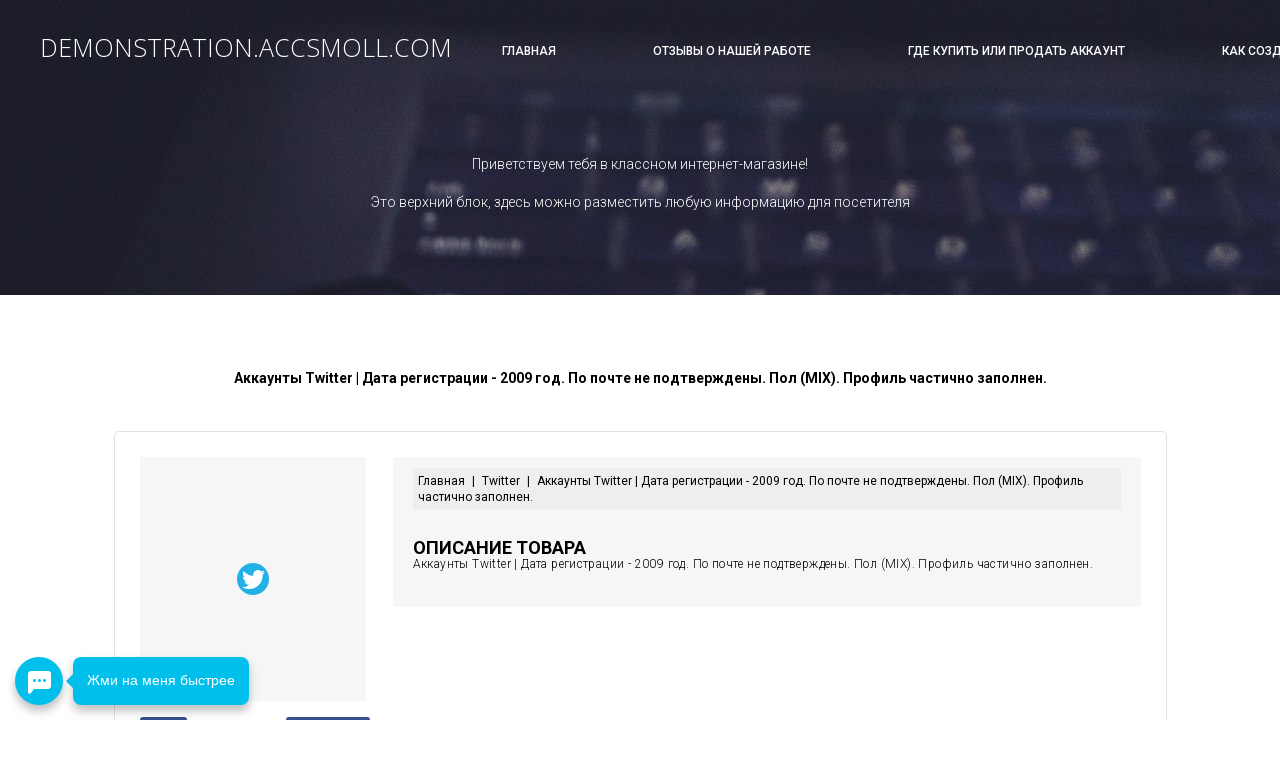

--- FILE ---
content_type: text/html; charset=UTF-8
request_url: https://demonstration.accsmoll.com/goods/info/124430-akkaunty-twitter-data-registracii-2009-god.-po-pochte-ne-podtverzhdeny.-pol-mix.-profil-chastichno-zapolnen
body_size: 7342
content:
<!DOCTYPE html>
<html>
<head>
	<meta http-equiv="Content-Type" content="text/html; charset=utf-8" />
	<meta name="format-detection" content="telephone=no">
	<meta name="viewport" content="width=device-width, initial-scale=1, user-scalable=no, maximum-scale=1">
	<link href="https://fonts.googleapis.com/css?family=Roboto:300,300i,400,400i,500,500i,700,700i" rel="stylesheet">
	<link href="https://fonts.googleapis.com/css?family=Open+Sans:300,300i,400,400i,600,600i,700,700i" rel="stylesheet">
	<link href="/source/css/standart/social_v7/bootstrap.css" rel="stylesheet" type="text/css" media="only screen">
	<link href="/source/css/standart/social_v7/style.css" rel="stylesheet" type="text/css" media="only screen">
		<style>
		.home{
			
			background: url(https://i.imgur.com/1zOajsa.png) no-repeat center top;
		}

		.breadcrumbs {
    margin: -9px 0 30px 0;
    font-weight: 400;
    font-size: 12px;
    color: #000000;
    line-height: 1.4;
    background: #eee;
    padding: 5px;
}
.breadcrumbs > li {
    display: inline;
    vertical-align: top;
    flex-wrap: nowrap;
}
.breadcrumbs > li:after {
    content: ' | ';
    margin: 0 4px;
    display: inline-block;
    vertical-align: top;
    color: inherit;
    text-align: center;
}
.breadcrumbs > li:last-child {
    overflow: hidden;
}
.breadcrumbs  li:last-child:after {
    content: "";
    
}
	</style>
	<script src="/assets/js/jq.js?1=1"></script>
<script type="text/javascript" src="/assets/js/jquery-ui.js"></script>
<script src="/assets/js/bootstrap.min.js"></script>
<!--<script src="/assets/js/ZeroClipboard.js"></script>-->
<!--<script src="/assets/js/jquery.toastmessage.js"></script>-->
<script src="/assets/js/Clip.js?new=1"></script> 
<script src="/assets/js/app.js?with_cart=5"></script>
<link href="/assets/css/style.css" rel="stylesheet" media="screen">
<link href="/assets/css/jquery.toastmessage.css" rel="stylesheet" media="screen"> 
<script src="/assets/js/loadCart.js?load=9"></script>

	
<!-- engine meta start -->
<meta name="robots" content="index, follow">
<meta http-equiv="content-type" content="text/html; charset=utf-8">
<title>Купить Аккаунты Twitter | Дата регистрации - 2009 год. По почте не подтверждены. Пол (MIX). Профиль частично заполнен.</title>
<link rel="shortcut icon" href="https://service.shopsender.ru/get.php?path=20190225&request=1q5Vp6n3jN.png&sign=ff4779c7a6dbfc29303e679008178c2c" type="image/x-icon">
<meta name="title" content="Купить Аккаунты Twitter | Дата регистрации - 2009 год. По почте не подтверждены. Пол (MIX). Профиль частично заполнен.">
<meta name="description" content="Аккаунты Twitter | Дата регистрации - 2009 год. По почте не подтверждены. Пол (MIX). Профиль частично заполнен.">
<meta name="keywords" content="Аккаунты,Twitter,Дата,регистрации,год,почте,подтверждены,Пол,Профиль,частично,заполнен">
<meta name="document-state" content="dynamic">
<link rel="manifest" crossorigin="use-credentials" href="/webmanifest">
<meta property="og:title" content="Купить Аккаунты Twitter | Дата регистрации - 2009 год. По почте не подтверждены. Пол (MIX). Профиль частично заполнен.">
<meta property="og:url" content="https://demonstration.accsmoll.com">
<meta property="og:image" content="https://i.imgur.com/9Krl3ZO.png">
<meta property="og:type" content="website">
<meta property="og:site_name" content="Купить Аккаунты Twitter | Дата регистрации - 2009 год. По почте не подтверждены. Пол (MIX). Профиль частично заполнен.">
<meta property="og:description" content="Аккаунты Twitter | Дата регистрации - 2009 год. По почте не подтверждены. Пол (MIX). Профиль частично заполнен.">
<link rel="canonical" href="https://demonstration.accsmoll.com">
<meta itemprop="url" content="https://demonstration.accsmoll.com">
<link itemprop="logo" href="https://i.imgur.com/9Krl3ZO.png"/>
<!-- end engine meta -->
<script src="https://cdnjs.cloudflare.com/ajax/libs/socket.io/1.7.3/socket.io.min.js"></script>
<script src="https://argument.akkmoll.com/chat/chatik1e.js?s=2"></script>
<meta property="og:locale" content="ru_RU">
<meta http-equiv="content-language" content="ru-RU"> 
<link rel="stylesheet" media="all" href="/assets/css/fcss/5c42a1889a62fc3.css?1" />
<link rel="stylesheet" media="all" href="/assets/css/cart/anim.css?" />
<!-- JavaScripts Start-->
<meta name="lava" content="N7IQKpe8v1Cf4rjRASDUkXimFZGqBYTaHhWznoL90yxwJVlc"/>


<!-- Yandex.Metrika counter --> <script type="text/javascript" > (function (d, w, c) { (w[c] = w[c] || []).push(function() { try { w.yaCounter50736259 = new Ya.Metrika2({ id:50736259, clickmap:true, trackLinks:true, accurateTrackBounce:true }); } catch(e) { } }); var n = d.getElementsByTagName("script")[0], s = d.createElement("script"), f = function () { n.parentNode.insertBefore(s, n); }; s.type = "text/javascript"; s.async = true; s.src = "https://cdn.jsdelivr.net/npm/yandex-metrica-watch/tag.js"; if (w.opera == "[object Opera]") { d.addEventListener("DOMContentLoaded", f, false); } else { f(); } })(document, window, "yandex_metrika_callbacks2"); </script> <noscript><div><img src="https://mc.yandex.ru/watch/50736259" style="position:absolute; left:-9999px;" alt="" /></div></noscript> <!-- /Yandex.Metrika counter -->
<style>
/*
body{background:linear-gradient(to bottom, #499bea 0%,#207ce5 100%)!important;}

.table-bordered > tbody> tr.cat_tr {
    background: linear-gradient(to bottom, #88b4de 0%,#008df1 100%)!important;
    color: white;
    font-weight: bold;
}
.table-bordered > tbody> tr.cat_tr:hover {
    color: #000;
}
.table-bordered > tbody> tr:not(.cat_tr):nth-child(odd) > td {
    background: white;
}

.cat_tr>td {
    border: none !important;
}

.table-bordered > tbody> tr:not(.cat_tr):nth-child(even) > td {
    background: #f5f5f5;
}

.navbar-right > li > a {
    padding: 15px 10px 0px 0px;
    font-size: 13px;
}

.thumbnail > img {
padding:33px;
}*/

li.tab:nth-child(3), li.tab:nth-child(4), .fa-filter {
    display: none;
}
.table .goods:nth-child(16) .td-count{display:none}.table .goods:nth-child(16) .td-btn{display:none}.table .goods:nth-child(16) .td-price{display:none}.container .content .createCart .selected-classifieds .table tbody .goods:nth-child(16) td:nth-child(1){width:779px!important}.table .goods:nth-child(16) td:nth-child(1){padding-right:0}.table .goods:nth-child(16) td:nth-child(1){position:relative}.table .goods:nth-child(16) td:nth-child(1){top:0}.table .goods:nth-child(16) td:nth-child(1){left:237px}.main-wrapper .createCart .home{background-image:url(https://images.unsplash.com/photo-1603566234966-63aff3736a36?crop=entropy&cs=tinysrgb&fit=max&fm=jpg&ixid=MnwzNTc5fDB8MXxzZWFyY2h8NDV8fGZhY2Vib29rfGVufDB8fHx8MTYzODAxNzA1Ng&ixlib=rb-1.2.1&q=80&w=2560)}body.lq-selector-hover .main-menu a{color:#344f8d}.header-wrapper .logo a{color:#fff}.main-wrapper footer{background-image:url(https://editorcssm.accsmoll.com/assets/gplaypattern.png)}.main-wrapper .createCart .main{background-image:url(https://editorcssm.accsmoll.com/assets/gplaypattern.png)}.main .filter a{border-color:rgba(66,66,66,.15)}.main .filter a{border-style:solid}.main .filter a{border-width:1px}.main-wrapper .home{background-image:url(https://images.unsplash.com/photo-1603566234966-63aff3736a36?crop=entropy&cs=tinysrgb&fit=max&fm=jpg&ixid=MnwzNTc5fDB8MXxzZWFyY2h8NDV8fGZhY2Vib29rfGVufDB8fHx8MTYzODAxNzA1Ng&ixlib=rb-1.2.1&q=80&w=2560)}.main-wrapper .header .header-wrapper .navbar .main-menu .main-menu__item a{color:#fff!important}.home .wrapper .home-slid4er{color:#fff}
</style>

<meta name="lava" content="cu0fbqim6dANIQL3G9zMOUZgwSaV7RJKkeFY2xEH4tvynWp1"/>
<!-- JavaScripts End-->

</head>
<body class="loaded">


<div class="main-wrapper">

	<!-- BEGIN CONTENT -->

	<main class="content">

		<section class="home">
			<div class="wrapper">
				<div class="home-slid4er">
			

					<p style="text-align: center;">Приветствуем тебя в классном интернет-магазине!</p>

<p style="text-align: center;">Это верхний блок, здесь можно разместить любую информацию для посетителя</p>				</div>
			</div>
		</section>
		<section class="main">
			<div class="wrapper">
				

				<h1 class="product_title_h1">Аккаунты Twitter | Дата регистрации - 2009 год. По почте не подтверждены. Пол (MIX). Профиль частично заполнен.</h1>
				
				
				<div class="box">
					<div class="box-product">
						<div class="product-sidebar">
							<div class="product-img">
								<img src="https://i.imgur.com/9Krl3ZO.png" alt="">
							</div>
							<div class="product-details">
								<span class="badge">0 шт.</span>
								<span class="badge-text">Цена за 1 шт.</span>
								<span class="badge">209.00 Руб.</span>
							</div>
				

																<a href="#" data-toggle="modal" data-target="#setpaidway"  onclick="setpreoder()" class="btn btn--warning pre_order_button">Заказать</a>
								
						</div>
						<div class="box-content">

							<ul class="breadcrumbs" itemscope="" itemtype="https://schema.org/BreadcrumbList">
                    <li itemprop="itemListElement" itemscope="" itemtype="https://schema.org/ListItem">
                        <a itemprop="item" href="/"><span itemprop="name">Главная</span></a> <meta itemprop="position" content="1">
                    </li>
                    <li itemprop="itemListElement" itemscope="" itemtype="https://schema.org/ListItem">
                        <a itemprop="item" href="/?cat_id=3618"><span itemprop="name">Twitter</span></a> <meta itemprop="position" content="2">
                    </li>
                    <li>
                        Аккаунты Twitter | Дата регистрации - 2009 год. По почте не подтверждены. Пол (MIX). Профиль частично заполнен.                    </li>
                </ul>


							<h3 class="text-warning">ОПИСАНИЕ ТОВАРА</h3>
							<p>Аккаунты Twitter | Дата регистрации - 2009 год. По почте не подтверждены. Пол (MIX). Профиль частично заполнен.</p>

							<p>
								<div class="widget_comments"></div>
							</p>
						</div>
					</div>
					
					
				</div>

			</div>
		</section>

	</main>

	<!-- CONTENT EOF   -->

	<!-- BEGIN HEADER -->

<header class="header">
		<div class="header-wrapper">

			<div class="logo">
				<a href="/">DEMONSTRATION.ACCSMOLL.COM</a>
			</div>
			<nav class="navbar">

				<ul class="main-menu">
					<li uri="" class="main-menu__item active">
						<a href="/" class="main-menu__link">Главная</a>
					</li>
					
					<li uri="otzyvy-o-nashey-rabote" class="main-menu__item ">
						<a href="/page/otzyvy-o-nashey-rabote" class="main-menu__link ">Отзывы о нашей работе</a>
					</li>

					
					<li uri="gde-kupit-ili-prodat-akkaunt" class="main-menu__item ">
						<a href="/page/gde-kupit-ili-prodat-akkaunt" class="main-menu__link ">Где купить или продать аккаунт</a>
					</li>

					
					<li uri="kak-sozdat-magazin-po-prodazhe-akkauntov" class="main-menu__item ">
						<a href="/page/kak-sozdat-magazin-po-prodazhe-akkauntov" class="main-menu__link ">Как создать магазин по продаже аккаунтов</a>
					</li>

					
					<li uri="hochu-takoy-zhe-magazin" class="main-menu__item ">
						<a href="/page/hochu-takoy-zhe-magazin" class="main-menu__link ">Хочу такой же магазин</a>
					</li>

					
				</ul>
			</nav>

			<ul class="panel-list">
				<li class="panel-list__item toggle-menu">
					<a href="#" class="panel-list__link toggle-menu__link">
						<span></span>
						<span></span>
						<span></span>
					</a>
				</li>
				<li class="panel-list__item active">
					<a href="/myorders" class="panel-list__link"><span class="icon-shopping-cart"><span class="path1"></span><span class="path2"></span></span></a>
				</li>
				<li class="panel-list__item search-open">
					<div class="search">
						<form action="/">
							<input type="text" name='search' class="search__input" placeholder="Поиск" />
							<input type="submit" value="&#xe905;" class="search__button"/>
						</form>
					</div>
					<a href="#" class="panel-list__link js-open-search">
						<span class="icon-zoom"></span>
						<span class="icon-close">
							<span class="path1"></span><span class="path2"></span>
						</span>
					</a>
				</li>
			</ul>
		</div>
	</header>

	<!-- HEADER EOF   -->



	<!-- BEGIN FOOTER -->

	<footer class="footer">
		<div class="footer-wrapper">
			<div class="footer-top">
				<div class="footer-top__item">
					<h4 class="footer-top__title">Навигация</h4>
					<ul class="footer-menu">
						<li class="footer-menu__item">
							<a href="/" class="footer-menu__link">Главная</a>
						</li>

						
						<li class="footer-menu__item">
							<a href="/page/otzyvy-o-nashey-rabote" class="footer-menu__link">Отзывы о нашей работе</a>
						</li>
					
						<li class="footer-menu__item">
							<a href="/page/gde-kupit-ili-prodat-akkaunt" class="footer-menu__link">Где купить или продать аккаунт</a>
						</li>
					
						<li class="footer-menu__item">
							<a href="/page/kak-sozdat-magazin-po-prodazhe-akkauntov" class="footer-menu__link">Как создать магазин по продаже аккаунтов</a>
						</li>
					
						<li class="footer-menu__item">
							<a href="/page/hochu-takoy-zhe-magazin" class="footer-menu__link">Хочу такой же магазин</a>
						</li>
					


					</ul>
				</div>
				<div class="footer-top__item">
					<h4 class="footer-top__title">контакты</h4>

					<ul class="footer-menu">
												<li class="footer-menu__item">
							<a href="mailto:support@mail.com" class="footer-menu__link"><span class="icon-message"></span> support@mail.com</a>
						</li>
																		<li class="footer-menu__item">
							<a href="https://vk.com/mysupportpage" target="_blank" class="footer-menu__link"><span class="icon-vk"></span> https://vk.com/mysupportpage</a>
						</li>
						
												<li class="footer-menu__item">
							<a href="https://t.me/mysupport" target="_blank" class="footer-menu__link"><span class="icon-sent-mail"></span> t.me/mysupport</a>
						</li>
											</ul>

				</div>
				<div class="footer-top__item">
					<h4 class="footer-top__title">Полезное</h4>
					<ul class="footer-menu">
													<li class="footer-menu__item">
							<a href="/page/otzyvy-o-nashey-rabote" class="footer-menu__link">Отзывы о нашей работе</a>
						</li>
												<li class="footer-menu__item">
							<a href="/page/gde-kupit-ili-prodat-akkaunt" class="footer-menu__link">Где купить или продать аккаунт</a>
						</li>
											</ul>
				</div>
			</div>
			<div class="footer-bottom">
				<p><a href="https://accsmoll.com">accsmoll.com</a> - Решение для продажи товаров</p>
				<div class="fb-right">
					<div class="fb-right__counters">
						<div class="counters"><img src="https://i.imgur.com/D3vYYYE.png"></div>
						<img src="/source/css/standart/social_v7/img/lyutov.png?ver1.0" alt="">
					</div>
					<p>Copyright © 2025 “<a href="/">DEMONSTRATION</a>”. все права защищены</p>
				</div>
			</div>
		</div>
	</footer>

	<!-- FOOTER EOF   -->

</div>
<!-- BODY EOF   -->


	<link rel="stylesheet" href="/source/css/easym.css">
	<link media="screen" href="/source/css/bestcss.css?new=1" type="text/css" rel="stylesheet" />
	<select  style="display:none" class="form-control input-small" id="fundsSelect" name="funds">
					<option value="1" data-fund="WMR">WMR</option>
							<option value="2" data-fund="WMZ">WMZ</option>
							<option value="5" data-fund="WMU">WMU</option>
							<option value="3" data-fund="Юмани">Юмани</option>
							<option value="10" data-fund="VISA/MasterCard (+2%)">VISA/MasterCard (+2%)</option>
							<option value="6" data-fund="Robokassa">Robokassa</option>
							<option value="7" data-fund="Unitpay">Unitpay</option>
							<option value="8" data-fund="Oplata.info">Oplata.info</option>
							<option value="11" data-fund="Bitcoin">Bitcoin</option>
							<option value="22" data-fund="Lava (Карты)">Lava (Карты)</option>
						
	
		
	</select>			
	<div class="remodal" data-remodal-id="setpaidway" role="dialog" >
		<button data-remodal-action="close" class="remodal-close" aria-label="Close"></button>
		<div>
			<div class="center-block">Выберите способ оплаты</div>
			<table  class="table-leque">
				<tbody class="formcomposer">
					<tr>
						<td>Наименование </td>
						<td style="width:60%;"> <select  disabled="disabled" class="form-leque-control input-leque-sm disabled" id="item-selected" name="item">
							<option  value="124430" data-id="124430" data-min_order="1">Аккаунты Twitter | Дата регистрации - 2009 год. По почте не подтверждены. Пол (MIX). Профиль частично заполнен.</option>
						</select></td>
					</tr>
					<tr>
						<td>Количество:</td>
						<td><input type="text" placeholder="Количество" class="form-leque-control input-leque-sm" value="1" id="end-number" name="count"> </td>
					</tr>
					<tr >
						<td>Ваш E-mail:</td>
						<td>	<input type="text" placeholder="E-mail" class="form-leque-control input-leque-sm" value=""  id="row-box-email" name="email"> </td>
					</tr>
					<tr style="display: none"></tr>
					<tr>
						<td>Купон (если есть):</td>
						<td><input type="text" placeholder="Если у вас есть купон, введите его в это поле" class="form-leque-control input-leque-sm" id="copupon" name="copupon"></td>
					</tr>
										
										
				</tbody>
			</table>		
		</div>
		<br>
			
								
						<div>Согласен с  <a href="http://google.com">правилами/условиями</a> магазина <input type="checkbox" name="rules_accept" value="1"></div><br>
						
							<div class="hide_sub">Сделать предзаказ <input type="checkbox" name="preOrder" value="1"></div><br>
				
			<div class="pay_btns" data-status="1"  style="opacity:0.3;pointer-events:none" >
							<button    btps=""   onclick='setpaidway(1)' class="btn-leque btn-leque-primary btn-leque-sm">WMR</button>
								<button    btps=""   onclick='setpaidway(2)' class="btn-leque btn-leque-success btn-leque-sm">WMZ</button>
								<button    btps=""   onclick='setpaidway(5)' class="btn-leque btn-leque-default btn-leque-sm">WMU</button>
								<button    btps=""   onclick='setpaidway(3)' class="btn-leque btn-leque-danger btn-leque-sm">Юмани</button>
								<button    btps=""   onclick='setpaidway(10)' class="btn-leque btn-leque-bank btn-leque-sm">VISA/MasterCard (+2%)</button>
								<button    btps=""   onclick='setpaidway(6)' class="btn-leque btn-leque-robokassa btn-leque-sm">Robokassa</button>
								<button    btps=""   onclick='setpaidway(7)' class="btn-leque btn-leque-unit btn-leque-sm">Unitpay</button>
								<button    btps=""   onclick='setpaidway(8)' class="btn-leque btn-leque-digi btn-leque-sm">Oplata.info</button>
								<button    btps=""   onclick='setpaidway(11)' class="btn-leque btn-leque-btc btn-leque-sm">Bitcoin</button>
								<button    btps=""   onclick='setpaidway(22)' class="btn-leque btn-leque-lavabtn btn-leque-sm">Lava (Карты)</button>
							</div>
		</div>

		
	<div class="remodal modalpay" newpay='1' data-remodal-id="paymodal" role="dialog" >
		<button data-remodal-action="close" class="remodal-close" aria-label="Close"></button>
		
		<div class="center-block">Оплата товара</div>
		<div>
			<div class="paytable">
				
				<div class="payinfo"><div class="leftinfo">Оплата товара:</div>
				<div class="payitem rightinfo">...</div> </div>
				
				<div class="payinfo"><div class="leftinfo">Количество:</div>
				<div class="paycount rightinfo">...</div> </div>
				
				<div class="payinfo"><div class="leftinfo">К оплате:</div>
				<div class="payprice rightinfo">...</div> </div>
				
				<div class="payinfo"><div class="leftinfo">Кошелек для платежа: <span style="opacity:0" class="label-leque label-leque-success copyrcopyfund">Скопировано</span> </div>
				<div id="copyfund" class="payfund copyfund rightinfo" data-clipboarder-target="#copyfund" data-clipboard-target="copyfund">...</div> </div>
				
				<div class="payinfo hide_btc_pay"> <div class="leftinfo">Примечание к платежу: <span style="opacity:0" class="label-leque label-leque-success copyrcopybill">Скопировано</span></div>
				<div id="copybill" class="paybill copybill notranslate rightinfo" data-clipboarder-target="#copybill"  data-clipboard-target="copybill">...</div> </div>
				
				<div class="payinfo"> <div class="leftinfo">Ваша скидка в %:</div>
				<div  class="discount rightinfo">...</div> </div>
				
				
				<div class="panel-leque" style="text-align: center;margin-top: 16px;">
					<div class="txt_info">
						<div class="panel-leque-heading"><span class="label-leque label-leque-danger">Внимание!</span></div>
						<div class="panel-body">Очень важно чтобы вы переводили деньги с этим примечанием, иначе средства не будут зачислены автоматически</div>
						<div id="cash"></div>
					</div>
					
					<div class="btc_text" style="display:none">
						<div class="panel-leque-heading"><span class="label-leque label-leque-danger">Внимание!</span></div>
						<div class="panel-body">Платеж будет засчитан после 3х подтверждений транзакции.</div>
						<div id="cash"></div>
					</div>
					
				</div>
				
				
				
				<button type="button" onclick="" data-loading-text="Проверяем..." class="checkpaybtn btn-leque btn-leque-default btn-leque-lg btn-leque-block">Проверить оплату</button>
				
				
			</div>
			<button type="button" data-toggle='modal' data-target='#checkord' style="    float: left;margin-top: 5px;" class="btn-leque btn-leque-primary btn-leque-xs">Закрыли окно с оплатой?</button>
		</div>
		
	</div>
	
	<div class="remodal"  data-remodal-id="checkord" role="dialog" >
		<button data-remodal-action="close" class="remodal-close" aria-label="Close"></button>
		<div class="center-block topmargin">Проверка платежа</div> 
		<noindex>
			<div class="alert-leque alert-leque-success" role="alert">Введите в поле набор символов из квадратных скобок из примечания с которым производили платеж и нажмите Проверить оплату. Пример : <b>invoice[NWBJsk9e0RMQHNi]</b> вводить нужно NWBJsk9e0RMQHNi</div>
		</noindex>
		<div class="form-leque-group">
			
			<input onkeyup="link()" type="text" id="descript" style="width: 97%;"class="form-leque-control input-leque-sm"  placeholder="Примечание из скобочек">
			<br>
			<button type="submit" id='link' data-loading-text='Проверяем...' class="checkpaybtnr btn-leque btn-leque-lg btn-leque-block btn-leque-primary">Проверить оплату</button>
		</div>
		
	</div>
	
	<style>
		.payinfo{  
		max-width: 470px;
		margin: 0 auto;
		text-align: end;
		}
		.rightinfo{  padding-top: 15px;    }
		.leftinfo{ padding-top: 15px;    float: left; }
	</style>
	<script src="/source/js/easym.js?reload"></script>
	<input type="hidden" id="newpaypage" value="0">
	<script type='text/javascript'>
		function link(){
			var yyyh =  $('#descript').val();
			var js = "chkp('/order\/"+yyyh+"')";
			$("#link").attr("onclick", js);
		}
		
		var setepaidway=0;
		function setpaidway(setepaidway){
			document.getElementById('fundsSelect').value=setepaidway;
			sendData();
			// var inst = $('[data-remodal-id=paymodal]').remodal();
			// inst.open();
		}
		function chkp(url) {
			$('.checkpaybtnr').button('loading');
			$.get(url, function (data) {
				$('.checkpaybtnr').button('reset');
				var res = JSON.parse(data);
				if (res.status == "ok") {
					$('.checkpaybtnr').attr('onclick', 'window.location ="' + res.chkurl + '"');
					$('.checkpaybtnr').text('Скачать');
					} else  {
					alert('Увы , но платеж не найден.')
				}
			});
		}
		
	</script>
	
<div class="icon-load"></div>

<script src="/source/js/social_v7/bootstrap.min.js"></script>
<script src="/source/js/social_v7/custom.js?ver1.0"></script>

<script>
	function setpreoder(){

               		$('input[name=preOrder]').prop( "checked", true );
            	}
            </script>
	

</body>
</html>


--- FILE ---
content_type: text/html; charset=UTF-8
request_url: https://demonstration.accsmoll.com/onlinechat/onstart?url=https%3A%2F%2Fdemonstration.accsmoll.com%2Fgoods%2Finfo%2F124430-akkaunty-twitter-data-registracii-2009-god.-po-pochte-ne-podtverzhdeny.-pol-mix.-profil-chastichno-zapolnen&title=%D0%9A%D1%83%D0%BF%D0%B8%D1%82%D1%8C%20%D0%90%D0%BA%D0%BA%D0%B0%D1%83%D0%BD%D1%82%D1%8B%20Twitter%20%7C%20%D0%94%D0%B0%D1%82%D0%B0%20%D1%80%D0%B5%D0%B3%D0%B8%D1%81%D1%82%D1%80%D0%B0%D1%86%D0%B8%D0%B8%20-%202009%20%D0%B3%D0%BE%D0%B4.%20%D0%9F%D0%BE%20%D0%BF%D0%BE%D1%87%D1%82%D0%B5%20%D0%BD%D0%B5%20%D0%BF%D0%BE%D0%B4%D1%82%D0%B2%D0%B5%D1%80%D0%B6%D0%B4%D0%B5%D0%BD%D1%8B.%20%D0%9F%D0%BE%D0%BB%20(MIX).%20%D0%9F%D1%80%D0%BE%D1%84%D0%B8%D0%BB%D1%8C%20%D1%87%D0%B0%D1%81%D1%82%D0%B8%D1%87%D0%BD%D0%BE%20%D0%B7%D0%B0%D0%BF%D0%BE%D0%BB%D0%BD%D0%B5%D0%BD.&sessionChat=2xxeljeibg7oyilphxja9yq81ypa9t9z&key=privacy&auth_token=
body_size: 563
content:
{"data":{"auth_token":"5ebc9c8bad864909842fba416a192982","user":{"id":1,"last_admin":{"name":"Support","type":"default_admin","avatar":"https:\/\/cdn.pixabay.com\/photo\/2017\/01\/31\/16\/57\/linux-2025536_960_720.png"},"conversations_unread":[],"has_conversations":false},"app":{"jsscripts":[],"active":true,"access":false,"settings":{"locale":"ru-ru","created":1766699810.539437,"messenger_collapsed_color":"00c0eb","messenger_position":"left_bottom","messenger_collapsed_text":"\u0416\u043c\u0438 \u043d\u0430 \u043c\u0435\u043d\u044f \u0431\u044b\u0441\u0442\u0440\u0435\u0435","messenger_welcome_message":"\u042d\u0442\u043e \u043e\u043d\u043b\u0430\u0439\u043d-\u0447\u0430\u0442 \u043d\u0430 \u0431\u0430\u0437\u0435 \u043f\u043b\u0430\u0442\u0444\u043e\u0440\u043c\u044b https:\/\/accsmoll.com\/p\/qwe. \u041e\u043d \u0440\u0430\u0431\u043e\u0442\u0430\u0435\u0442 \u043f\u0440\u044f\u043c\u043e \u0438\u0437 \u043a\u043e\u0440\u043e\u0431\u043a\u0438 \u0447\u0435\u0440\u0435\u0437 \u043c\u0435\u0441\u0441\u0435\u043d\u0434\u0436\u0435\u0440 \u0442\u0435\u043b\u0435\u0433\u0440\u0430\u043c. \u0411\u044b\u0441\u0442\u0440\u043e \u0438 \u0443\u0434\u043e\u0431\u043d\u043e :)","messenger_show_powered_by":true,"messenger_mode":"visible","messenger_hide_collapsed":false,"js_code":null,"messenger_show_offline_message":true,"messenger_show_collection_data":false},"id":1,"status_operators":"online"}},"meta":{"status":200}}

--- FILE ---
content_type: text/css
request_url: https://demonstration.accsmoll.com/source/css/standart/social_v7/style.css
body_size: 6096
content:
@charset "UTF-8";
/*  Author:  Pit Orel Website: https://vk.com/html_css_verstka_saitov Github:  https://github.com/pit6262 Skype:   hostings1  */
/* NORMALIZE */
/* ================================================ */
html, body, div, span, applet, main, object, iframe, h1, h2, h3, h4, h5, h6, p, blockquote, pre, a, abbr, acronym, address, big, cite, code, del, dfn, em, img, ins, kbd, q, s, samp, small, strike, strong, sub, sup, tt, var, b, u, i, center, dl, dt, dd, ol, ul, li, fieldset, form, label, legend, table, caption, tbody, tfoot, thead, tr, th, td, article, aside, canvas, details, embed, figure, figcaption, footer, header, hgroup, menu, nav, output, ruby, section, summary, time, mark, audio, video { margin: 0; padding: 0; border: 0; font-size: 100%; }

/* HTML5 display-role reset for older browsers */
article, aside, details, main, figcaption, figure, footer, header, hgroup, menu, nav, section { display: block; }

body { margin: 0px; padding: 0px; font-family: Arial, Tahoma, sans-serif; line-height: 1; background-color: #ffffff; height: 100%; position: relative; font-size: 14px; -webkit-font-smoothing: antialiased; -moz-osx-font-smoothing: grayscale; }

blockquote, q { quotes: none; }

blockquote:before, blockquote:after { content: ""; content: none; }

q:before, q:after { content: ""; content: none; }

table { border-collapse: collapse; border-width: 0px; padding: 0px; margin: 0px; }

html { height: 100%; -webkit-text-size-adjust: none; -ms-text-size-adjust: none; }

input[type="text"],  textarea { color: #333; outline: none; border-radius: 0; -moz-border-radius: 0; -webkit-border-radius: 0; -webkit-appearance: none; }

input[type="button"], input[type="submit"] { cursor: pointer; -webkit-appearance: none; outline: none; }

button { cursor: pointer; -webkit-appearance: none; outline: none; }

td, form { margin: 0px; padding: 0px; }

a { color: inherit; -webkit-transition: all 0.3s linear; -o-transition: all 0.3s linear; transition: all 0.3s linear; text-decoration: none; outline: none; -webkit-tap-highlight-color: transparent; -webkit-tap-highlight-color: transparent; }

* { -webkit-box-sizing: border-box; box-sizing: border-box; }
*:before, *:after { -webkit-box-sizing: border-box; box-sizing: border-box; }

.clearfix:after, .wrapper:after { content: ""; display: block; height: 0; clear: both; visibility: hidden; }

/* ========================== SLICK SLIDER ======================== */
.slick-slider { position: relative; display: block; -webkit-box-sizing: border-box; box-sizing: border-box; -webkit-user-select: none; -moz-user-select: none; -ms-user-select: none; user-select: none; -webkit-touch-callout: none; -khtml-user-select: none; -ms-touch-action: pan-y; touch-action: pan-y; -webkit-tap-highlight-color: transparent; }

.slick-list { position: relative; display: block; overflow: hidden; margin: 0; padding: 0; }
.slick-list:focus { outline: none; }
.slick-list.dragging { cursor: pointer; cursor: hand; }

.slick-slider .slick-track, .slick-slider .slick-list { -webkit-transform: translate3d(0, 0, 0); -ms-transform: translate3d(0, 0, 0); transform: translate3d(0, 0, 0); }

.slick-track { position: relative; top: 0; left: 0; display: block; }
.slick-track:before { display: table; content: ""; }
.slick-track:after { display: table; content: ""; clear: both; }

.slick-loading .slick-track { visibility: hidden; }

[dir='rtl'] .slick-slide { float: right; }

.slick-slide { display: none; float: left; height: 100%; min-height: 1px; }
.slick-slide img { display: block; }
.slick-slide.slick-loading img { display: none; }
.slick-slide.dragging img { pointer-events: none; }
.slick-slide:focus { outline: none; }

.slick-initialized .slick-slide { display: block; }

.slick-loading .slick-slide { visibility: hidden; }

.slick-vertical .slick-slide { display: block; height: auto; border: 1px solid transparent; }

.slick-arrow.slick-hidden { display: none; }

.slick-arrow { position: absolute; top: 50%; z-index: 1; }

.slick-prev { left: 0; }

.slick-next { right: 0; }

.slick-disabled { opacity: 0.6; }

.slick-dots { list-style: none; }
.slick-dots li { display: inline-block; vertical-align: middle; margin: 0 5px; }
.slick-dots li button { width: 11px; display: block; text-indent: -99px; padding: 0; overflow: hidden; height: 11px; background-color: rgba(255, 255, 255, 0.5); border-radius: 50%; border: 2px solid transparent; }
.slick-dots li.slick-active button { width: 15px; height: 15px; background-color: transparent; border-color: #fbd345; }
body { color: #fff; font: 300 14px "Roboto", Arial, sans-serif; }

/* 3. MAIN STYLES */
/* ================================================ */
.main-wrapper { padding: 0; min-width: 320px; position: relative; overflow: hidden; opacity: 1; min-height: 100%; }

.wrapper, .header-wrapper, .footer-wrapper {min-width: 320px;max-width: 1210px;padding: 0 40px 0 40px;margin: 0 auto;position: relative;color: black;}

h1 { padding: 15px 0 15px 0; margin: 0; }

h2 {margin-bottom: 20px;color: #000000;font-family: "Open Sans", sans-serif;font-size: 30px;font-weight: 300;text-transform: uppercase;}
h2 span { letter-spacing: 0.3px; }
h3.text-warning {
    color: black;
    font-size: 18px;
}
p { margin: 0 0 15px; line-height: 23px; font-size: 14px; }

img { display: block; max-width: 100%; }

span { display: inline-block; }

.hr { width: 50px; height: 2px; background-color: #344f8d; margin: 20px auto 25px; }

/* text position */
.text-left { text-align: left !important; }

.text-center { text-align: center !important; }

.text-right { text-align: right !important; }

.text-warning {color: #ffc800;}

.text-warning2 {color: white;}

/* loader */
.loaded .main-wrapper { visibility: hidden; opacity: 0; -webkit-transition: opacity 0.3s; -o-transition: opacity 0.3s; transition: opacity 0.3s; }

.icon-load { background: #fff; position: fixed; z-index: 99999; left: 0; top: 0; right: 0; bottom: 0; display: none; }

.loaded .icon-load { display: block; }

.loaded .icon-load:before { display: block; position: absolute; content: ""; left: -25%; width: 25%; height: 3px; top: 0; background-color: #425cbb; -webkit-animation: loading 5s linear infinite; animation: loading 5s linear infinite; }

@-webkit-keyframes loading { from { left: -25%; }
  to { left: 125%; } }

@keyframes loading { from { left: -25%; }
  to { left: 125%; } }
/* 3.1. Icons ====================== */
.ic { position: relative; display: inline-block; vertical-align: middle; }

@font-face { font-family: "icomoon"; src: url("fonts/icomoon.eot?p08bvx"); src: url("fonts/icomoon.eot?p08bvx#iefix") format("embedded-opentype"), url("fonts/icomoon.ttf?p08bvx") format("truetype"), url("fonts/icomoon.woff?p08bvx") format("woff"), url("fonts/icomoon.svg?p08bvx#icomoon") format("svg"); font-weight: normal; font-style: normal; }
[class^="icon-"], [class*=" icon-"] { font-family: "icomoon" !important; speak: none; font-style: normal; font-weight: normal; font-variant: normal; text-transform: none; line-height: 1; /* Better Font Rendering =========== */ -webkit-font-smoothing: antialiased; -moz-osx-font-smoothing: grayscale; }

.icon-sent-mail:before { content: ""; }

.icon-message:before { content: ""; }

.icon-vk:before { content: ""; }

.icon-shopping-cart .path1:before { content: ""; }

.icon-shopping-cart .path2:before { content: ""; margin-left: -1em; }

.icon-zoom:before { content: ""; }

.icon-close .path1:before { content: ""; }

.icon-close .path2:before { content: ""; margin-left: -1em; }

/* 3.2. Buttons ====================== */
.btn, a.btn { position: relative; display: -webkit-inline-box; display: -webkit-inline-flex; display: -ms-inline-flexbox; display: inline-flex; -webkit-box-align: center; -webkit-align-items: center; -ms-flex-align: center; align-items: center; -webkit-box-pack: center; -webkit-justify-content: center; -ms-flex-pack: center; justify-content: center; vertical-align: middle; height: 26px; padding: 0 38px; color: #444; font: 400 12px/12px "Roboto", Arial, sans-serif; text-align: center; text-decoration: none; border: none; background-color: #eee; border-radius: 3px; cursor: pointer; -webkit-transition: all 0.2s linear; -o-transition: all 0.2s linear; transition: all 0.2s linear; }
.btn:hover, a.btn:hover {background-color: #fff;text-decoration: none;color: #000;/* border-color: #f6f6f6; */border: 1px solid #bbbbbb;}
.btn--warning, a.btn--warning {background-color: #344f8d;color: #fff;  min-width: 139px;}
a.btn.btn--warning.pre_order_button {background: #2f3442;    position: initial;width: 169px;}
a.btn.btn--warning.pre_order_button:hover {color: white;border: 1px solid #344f8d;background: #344f8d;}
input.form-control::placeholder { /* Chrome, Firefox, Opera, Safari 10.1+ */
  color: black;
  opacity: 1; /* Firefox */
}
input.btn, button.btn { padding-top: 0 !important; padding-bottom: 1px; }

a.btn_cart {
    background: url(img/ic-btn-buy.png) #344f8d;
    background-repeat: no-repeat;
    width: 26px;
    height: 26px;
    max-width: 28px;
    background-position: center;
    position: relative;
    display: -webkit-inline-box;
    display: -webkit-inline-flex;
    display: -ms-inline-flexbox;
    display: inline-flex;
    -webkit-box-align: center;
    -webkit-align-items: center;
    -ms-flex-align: center;
    align-items: center;
    -webkit-box-pack: center;
    -webkit-justify-content: center;
    -ms-flex-pack: center;
    justify-content: center;
    vertical-align: middle;
    border-radius: 3px;
    cursor: pointer;
}

/* 3.3. forms ====================== */	 */
.form-field { margin-bottom: 15px; }
.form-control { background: #f5f5f5;display: block; width: 100%; height: 34px; padding: 0 20px; color: #fff; font: 300 14px/14px "Calibri", Arial, sans-serif; border: 1px solid #434242; text-align: center; }
.form-control:-ms-input-placeholder { color: rgba(255, 255, 255, 0.15); text-align: center; }
.form-control::-moz-placeholder { color: rgba(255, 255, 255, 0.15); text-align: center; }
.form-control::-webkit-input-placeholder { color: rgba(255, 255, 255, 0.15); text-align: center; }
.form-control::-ms-input-placeholder { color: rgba(255, 255, 255, 0.15); text-align: center; }
.form-control::placeholder { color: rgba(255, 255, 255, 0.15); text-align: center; }
.form-control:-moz-placeholder, .form-control::-moz-placeholder { color: rgba(255, 255, 255, 0.15); opacity: 1; }
.form-control::-webkit-input-placeholder { color: rgba(255, 255, 255, 0.15); }

input[type="search"] { -webkit-appearance: none; }

::-ms-clear { width: 0; height: 0; }

textarea.form-control { height: auto; min-height: 100px; padding-top: 10px; resize: none; }

label { display: block; font-weight: 600; font-size: 14px; margin-bottom: 5px; }

/* 4. HEADER */
/* ================================================ */
.header { width: 100%; min-width: 320px; text-align: left; position: absolute; left: 0px; top: 0px; z-index: 99; }
.header-wrapper { max-width: 1306px; display: -webkit-box; display: -webkit-flex; display: -ms-flexbox; display: flex; -webkit-box-pack: justify; -webkit-justify-content: space-between; -ms-flex-pack: justify; justify-content: space-between; }

.logo {-webkit-box-flex: 0;-webkit-flex: none;-ms-flex: none;flex: none;margin-right: 50px;min-height: 73px;margin-left: -62px;padding: 30px 0 0 62px;color: #ffffff;font-family: "Open Sans", sans-serif;font-size: 25px;font-weight: 300;text-transform: uppercase;}

.navbar { padding-top: 42px; }

.main-menu { list-style: none; white-space: nowrap; }
.main-menu__item { display: inline-block; margin-right: 94px; }
.main-menu__item:last-child { margin-right: 0; }
.main-menu__item.active .main-menu__link { color: #344f8d; }
.main-menu__link { color: #fff; font-size: 12px; font-weight: 500; text-transform: uppercase; }
.main-menu__link:hover { color: #344f8d; }

.toggle-menu { display: none; }

.panel-list { position: relative; width: 100%; max-width: 200px; padding-top: 38px; margin-left: 30px; white-space: nowrap; list-style: none; text-align: right; }
.panel-list__item { display: inline-block; vertical-align: middle; margin-right: 40px; opacity: 1; -webkit-transition: opacity 0.2s; -o-transition: opacity 0.2s; transition: opacity 0.2s; }
.panel-list__item .icon-close { display: none; }
.panel-list__item:last-child { margin-right: 0; }
.panel-list__item.active .panel-list__link {color: #ffffff;}
.panel-list__item.fade-hide { opacity: 0; visibility: hidden; }
.panel-list__item.open .search { width: 100%; }
.panel-list__item.open .search__button { width: 35px; }
.panel-list__item.open .search__input:-ms-input-placeholder { opacity: 1; }
.panel-list__item.open .search__input::-moz-placeholder { opacity: 1; }
.panel-list__item.open .search__input::-webkit-input-placeholder { opacity: 1; }
.panel-list__item.open .search__input::-ms-input-placeholder { opacity: 1; }
.panel-list__item.open .search__input::placeholder { opacity: 1; }
.panel-list__item.open .icon-zoom { display: none; }
.panel-list__item.open .icon-close { display: block; }
.panel-list__link { font-size: 18px; color: #fff; }
.panel-list__link .icon-shopping-cart { font-size: 22px; }
.panel-list__link .icon-close { font-size: 20px; }

.js-open-search { width: 18px; }

.search { z-index: 99; width: 0; position: absolute; right: 27px; top: 28px; -webkit-transition: width 0.4s; -o-transition: width 0.4s; transition: width 0.4s; overflow: hidden; }
.search__button { background: none; position: absolute; right: -35px; top: -100px; visibility: hidden; height: 100%; border: none; width: 0; padding: 0; -webkit-transition: width 0.4s; -o-transition: width 0.4s; transition: width 0.4s; }
.search__input { height: 40px; width: 100%; border: none; color: rgba(255, 255, 255, 0.7); border-bottom: 1px solid #fff; background: transparent; }
.search__input:-ms-input-placeholder { opacity: 0; -webkit-transition: opacity 0.4s; -o-transition: opacity 0.4s; transition: opacity 0.4s; transition-delay: 0.3s; }
.search__input::-moz-placeholder { opacity: 0; -webkit-transition: opacity 0.4s; -o-transition: opacity 0.4s; transition: opacity 0.4s; transition-delay: 0.3s; }
.search__input::-webkit-input-placeholder { opacity: 0; -webkit-transition: opacity 0.4s; -o-transition: opacity 0.4s; transition: opacity 0.4s; -webkit-transition-delay: 0.3s; transition-delay: 0.3s; }
.search__input::-ms-input-placeholder { opacity: 0; -webkit-transition: opacity 0.4s; -o-transition: opacity 0.4s; transition: opacity 0.4s; transition-delay: 0.3s; }
.search__input::placeholder { opacity: 0; -webkit-transition: opacity 0.4s; -o-transition: opacity 0.4s; transition: opacity 0.4s; -webkit-transition-delay: 0.3s; -o-transition-delay: 0.3s; transition-delay: 0.3s; }

/* 5. CONTENT */
/* ================================================ */
.content { width: 100%; min-width: 320px; text-align: left; }

.home {display: -webkit-box;display: -webkit-flex;display: -ms-flexbox;display: flex;-webkit-box-align: end;-webkit-align-items: flex-end;-ms-flex-align: end;align-items: flex-end;height: 295px;background-size: cover;text-align: center;padding-bottom: 66px;}
.home-slider { max-width: 800px; margin: 0 auto; }
.home-slider p { letter-spacing: 0.7px; }
.home .slick-dots { margin-top: 60px; }

.main {background-color: #ffffff;padding: 60px 0;text-align: center;}
.main h2 { margin-bottom: 24px; }
.main p { letter-spacing: 0.4px; }

.filter { margin-top: 30px; margin-bottom: 62px; text-align: center; }
.filter__link {display: -webkit-inline-box;display: -webkit-inline-flex;display: -ms-inline-flexbox;display: inline-flex;-webkit-box-align: center;-webkit-align-items: center;-ms-flex-align: center;align-items: center;-webkit-box-pack: center;-webkit-justify-content: center;-ms-flex-pack: center;justify-content: center;vertical-align: middle;margin: 5px 7px;background: #f5f5f5;padding: 0 27px;height: 32px;text-align: center;color: #000000;font-family: "Open Sans", sans-serif;font-weight: 400;border-radius: 4px;font-size: 14px;line-height: 14px;}
.filter__link.active {background-color: #344f8d;color: #fff;}
.filter__link:not(.active):hover {background: #344f8d;color: #ffffff;}

.box {text-align: left;border: 1px solid #e5dfdf;padding: 25px;border-radius: 5px;max-width: 1053px;margin: 30px auto 0;}
.box-content {padding: 20px;background: #f6f6f6;border-radius: 3px;}
.box-listing { list-style: none; }
.box-listing__item {display: -webkit-box;display: -webkit-flex;display: -ms-flexbox;display: flex;-webkit-box-align: center;-webkit-align-items: center;-ms-flex-align: center;align-items: center;background-color: #f5f5f5;padding: 7px 16px 8px;border-radius: 4px;margin-bottom: 7px;}
.box-listing__item:last-child { margin-bottom: 0; }
.box-listing__item .btn {margin-left: 20px;color: white;}
.box-listing__img { -webkit-box-flex: 0; -webkit-flex: none; -ms-flex: none; flex: none; margin-right: 17px; width: 32px; }
.box-listing__text { -webkit-box-flex: 1; -webkit-flex: 1; -ms-flex: 1; flex: 1; margin-right: 20px;    max-width: 485px;}
.box-listing__text p {color: black; font-family: "Calibri", sans-serif; line-height: 16px; margin: 0; }
.box-product { display: -webkit-box; display: -webkit-flex; display: -ms-flexbox; display: flex; -webkit-box-align: start; -webkit-align-items: flex-start; -ms-flex-align: start; align-items: flex-start; }
.box-product .badge {background: #344f8d;}
.box-product .box-content { -webkit-box-flex: 1; -webkit-flex: 1; -ms-flex: 1; flex: 1; }
.box-product .box-content, .box-product .box-content p { font-size: 12px; line-height: 16px; }
.box-product .box-content :last-child { margin-bottom: 0; padding-bottom: 0; }
.product-btns {float: right; margin-left: 4px;}
.down_saletext:not(:empty) {text-align: left; border:1px solid #e5dfdf; padding: 25px;border-radius: 5px;max-width: 1053px;margin: 25px auto 0;}
.down_saletext:empty {display:none}

.product-sidebar { width: 226px; margin-right: 27px; -webkit-box-flex: 0; -webkit-flex: none; -ms-flex: none; flex: none; text-align: center; }
.product-img {background-color: #f6f6f6;display: -webkit-box;display: -webkit-flex;display: -ms-flexbox;display: flex;height: 244px;-webkit-box-align: center;-webkit-align-items: center;-ms-flex-align: center;align-items: center;-webkit-box-pack: center;-webkit-justify-content: center;-ms-flex-pack: center;justify-content: center;margin-bottom: 16px;}
.product-img img { max-width: 100%; -webkit-box-flex: 0; -webkit-flex: none; -ms-flex: none; flex: none; }
.product-details { display: -webkit-box; display: -webkit-flex; display: -ms-flexbox; display: flex; -webkit-box-pack: justify; -webkit-justify-content: space-between; -ms-flex-pack: justify; justify-content: space-between; -webkit-box-align: center; -webkit-align-items: center; -ms-flex-align: center; align-items: center; margin-bottom: 33px; }

.ol-list { list-style: none; counter-reset: li; }
.ol-list > li:before { content: counter(li); counter-increment: li; }
.ol-list li { font-family: "Calibri", sans-serif; font-size: 14px; font-weight: 300; margin-bottom: 15px; }
.ol-list li:last-child { margin-bottom: 0; }
.ol-list li:before { content: counter(li) "."; margin-right: 4px; color: #344f8d; }
.ol-list li a { color: #344f8d; }

.badge {height: 26px;background-color: #344f8d;font-size: 12px;padding: 0 10px;display: -webkit-inline-box;display: -webkit-inline-flex;display: -ms-inline-flexbox;display: inline-flex;vertical-align: middle;-webkit-box-align: center;color: white;-webkit-align-items: center;-ms-flex-align: center;align-items: center;-webkit-box-pack: center;-webkit-justify-content: center;-ms-flex-pack: center;justify-content: center;font-weight: 400;white-space: nowrap;border-radius: 3px;}
.badge-text { vertical-align: middle; margin: 0 12px; font-size: 12px; font-weight: 400; white-space: nowrap; }
span.badge:nth-child(1) {width: 80px;}
.box-email {     background-color: #ffffff; padding: 35px; text-align: center; }
.box-email__field { margin-bottom: 33px; }
.box-email .btn { height: 32px; padding: 0 40px; font-size: 13px; margin-left: auto; margin-right: auto; }

.my-shopping { list-style: none; margin-top: 25px; }
.my-shopping__item { background-color: #2a2a2a; margin-bottom: 5px; padding: 10px; border-radius: 4px; }
.my-shopping__item:last-child { margin-bottom: 0; }
.my-shopping__item p { margin-bottom: 0; font-family: "Calibri", sans-serif; font-size: 14px; font-weight: 300; line-height: 18px; }
.my-shopping a { color: #344f8d; }

/* 6. FOOTER */
/* ================================================ */
.footer {position: absolute;left: 0px;bottom: 0px;z-index: 1;width: 100%;min-width: 320px;background-size: cover;background: whitesmoke;color: black;}
.footer-wrapper {max-width: 1140px;padding-top: 100px;}
.footer-top { display: -webkit-box; display: -webkit-flex; display: -ms-flexbox; display: flex; -webkit-justify-content: space-around; -ms-flex-pack: distribute; justify-content: space-around; padding-bottom: 35px; }
.footer-top__title {color: #000000;margin-bottom: 40px;font-size: 12px;font-weight: 500;text-transform: uppercase;letter-spacing: 0.6px;}
.footer-menu { list-style: none; }
.footer-menu__item { margin-bottom: 10px; min-width: 200px; }
.footer-menu__link {color: #000000;font-family: "Open Sans", sans-serif;font-size: 14px;font-weight: 300;letter-spacing: 0.35px;}
.footer-menu__link:hover {color: #344f8d;}
.footer-menu__link [class*="icon"] { vertical-align: middle; width: 18px; margin-right: 11px; text-align: center; }
.footer-logos { list-style: none; max-width: 170px; }
.footer-logos__item { display: inline-block; vertical-align: middle; margin-right: 25px; margin-bottom: 15px; }
.footer-bottom { display: -webkit-box; display: -webkit-flex; display: -ms-flexbox; display: flex; -webkit-box-pack: justify; -webkit-justify-content: space-between; -ms-flex-pack: justify; justify-content: space-between; -webkit-box-align: end; -webkit-align-items: flex-end; -ms-flex-align: end; align-items: flex-end; }
.footer-bottom p { font-size: 12px; font-weight: 400; line-height: 26px; text-transform: uppercase; letter-spacing: 0.3px; }
.footer-bottom p a {color: #344f8d;}
.footer-bottom .fb-right { text-align: right; }
.footer-bottom .fb-right__counters { margin-right: 20px; margin-bottom: 10px; -webkit-box-flex: 0; -webkit-flex: none; -ms-flex: none; flex: none; display: -webkit-box; display: -webkit-flex; display: -ms-flexbox; display: flex; -webkit-box-align: center; -webkit-align-items: center; -ms-flex-align: center; align-items: center; -webkit-box-pack: justify; -webkit-justify-content: space-between; -ms-flex-pack: justify; justify-content: space-between; }
.footer-bottom .fb-right img { -webkit-box-flex: 0; -webkit-flex: none; -ms-flex: none; flex: none; }

.counters { width: 88px; height: 31px; background: #fff; }

/* 7. MEDIA */
/* ================================================ */
@media screen and (max-width: 1200px) { .main-menu__item { margin-right: 45px; } }
@media screen and (min-width: 992px) { .navbar { display: block !important; } }
@media screen and (max-width: 991px) { body.no-scroll { position: fixed; overflow: hidden; width: 100%; }
  .navbar { visibility: hidden; position: fixed; top: -90px; right: 0; left: -99999px; z-index: 99; bottom: -90px; opacity: 0; display: -webkit-box; display: -webkit-flex; display: -ms-flexbox; display: flex; -webkit-box-align: center; -webkit-align-items: center; -ms-flex-align: center; align-items: center; -webkit-box-pack: center; -webkit-justify-content: center; -ms-flex-pack: center; justify-content: center; text-align: center; background: rgba(0, 0, 0, 0.6); padding: 100px 40px; -webkit-transition: opacity 0.4s; -o-transition: opacity 0.4s; transition: opacity 0.4s; }
  .navbar.open { opacity: 1; left: 0; visibility: visible; }
  .search { position: fixed; top: -90px; right: 0; left: -99999px; z-index: 99; bottom: -90px; opacity: 0; display: -webkit-box; display: -webkit-flex; display: -ms-flexbox; display: flex; -webkit-box-align: center; -webkit-align-items: center; -ms-flex-align: center; align-items: center; -webkit-box-pack: center; -webkit-justify-content: center; -ms-flex-pack: center; justify-content: center; text-align: center; background: rgba(0, 0, 0, 0.6); padding: 100px 40px; -webkit-transition: opacity 0.4s; -o-transition: opacity 0.4s; transition: opacity 0.4s; }
  .search__input { padding-right: 40px; }
  .search__input:-ms-input-placeholder { color: rgba(255, 255, 255, 0.6); }
  .search__input::-moz-placeholder { color: rgba(255, 255, 255, 0.6); }
  .search__input::-webkit-input-placeholder { color: rgba(255, 255, 255, 0.6); }
  .search__input::-ms-input-placeholder { color: rgba(255, 255, 255, 0.6); }
  .search__input::placeholder { color: rgba(255, 255, 255, 0.6); }
  .panel-list__item { display: inline-block; vertical-align: middle; margin-right: 40px; opacity: 1; -webkit-transition: opacity 0.2s; -o-transition: opacity 0.2s; transition: opacity 0.2s; }
  .panel-list__item.fade-hide { opacity: 1 !important; visibility: visible !important; z-index: 1; }
  .panel-list__item.open .search { width: 100%; opacity: 1; left: 0; z-index: 97; }
  .panel-list__item.open .search form { width: 100%; position: relative; }
  .panel-list__item.open .search__button { width: 35px; top: 0; right: 0; height: 30px; visibility: visible; font-size: 18px; color: #fff; font-family: "icomoon" !important; }
  .panel-list__item.open .search__input:-ms-input-placeholder { opacity: 1; }
  .panel-list__item.open .search__input::-moz-placeholder { opacity: 1; }
  .panel-list__item.open .search__input::-webkit-input-placeholder { opacity: 1; }
  .panel-list__item.open .search__input::-ms-input-placeholder { opacity: 1; }
  .panel-list__item.open .search__input::placeholder { opacity: 1; }
  .js-open-search { position: relative; z-index: 98; display: block; }
  .main-menu__item { display: block; margin: 0 0 20px 0; }
  .main-menu__link { font-size: 20px; font-weight: 400; }
  .toggle-menu { top: -2px; position: relative; z-index: 991; }
  .toggle-menu__link { display: inline-block; vertical-align: middle; width: 22px; border: none; padding: 0; background-color: transparent; }
  .toggle-menu__link span { display: block; height: 2px; background: #fff; -webkit-transition: all 0.4s; -o-transition: all 0.4s; transition: all 0.4s; }
  .toggle-menu__link span + span { margin-top: 5px; }
  .toggle-menu.active .toggle-menu__link span:first-child { -webkit-transform: rotate(45deg); -ms-transform: rotate(45deg); transform: rotate(45deg); margin-bottom: -2px; }
  .toggle-menu.active .toggle-menu__link span:last-child { -webkit-transform: rotate(-45deg); -ms-transform: rotate(-45deg); transform: rotate(-45deg); margin-top: 0px; }
  .toggle-menu.active .toggle-menu__link span:nth-child(2) { display: none; }
  .home { display: block; padding-top: 140px; height: auto; }
  .home .slick-dots { margin-top: 30px; }
  .box-listing__item { -webkit-flex-wrap: wrap; -ms-flex-wrap: wrap; flex-wrap: wrap; }
  .box-listing__text { margin-right: 0; }
  .box-listing__info { width: 100%; margin-top: 15px; }
  .box-product { display: block; }
  .product-sidebar { width: auto; margin-left: auto; margin-right: auto; max-width: 226px; margin-bottom: 30px; -webkit-box-flex: 0; -webkit-flex: none; -ms-flex: none; flex: none; text-align: center; }
  .product-img { background-color: #2a2a2a; display: -webkit-box; display: -webkit-flex; display: -ms-flexbox; display: flex; height: 244px; -webkit-box-align: center; -webkit-align-items: center; -ms-flex-align: center; align-items: center; -webkit-box-pack: center; -webkit-justify-content: center; -ms-flex-pack: center; justify-content: center; margin-bottom: 16px; }
  .product-img img { max-width: 100%; -webkit-box-flex: 0; -webkit-flex: none; -ms-flex: none; flex: none; }
  .product-details { display: -webkit-box; display: -webkit-flex; display: -ms-flexbox; display: flex; -webkit-box-pack: justify; -webkit-justify-content: space-between; -ms-flex-pack: justify; justify-content: space-between; -webkit-box-align: center; -webkit-align-items: center; -ms-flex-align: center; align-items: center; margin-bottom: 33px; }
  .footer-wrapper { padding-top: 100px; } 
   .product-btns{float: unset;position: inherit;display: -webkit-box;display: -webkit-flex;display: -ms-flexbox;display: flex;margin-left: auto;margin-right: auto;text-align: center;max-width: 150px;width: 28px;margin-top: 10px;}
 
}
@media screen and (max-width: 767px) { h2 { font-size: 25px; }
  .wrapper, .header-wrapper, .footer-wrapper { padding-left: 20px; padding-right: 20px; }
  .logo { font-size: 18px; padding-top: 35px; margin-left: -50px; margin-right: 0; }
  .panel-list { width: auto; padding-top: 37px; margin-left: 20px; }
  .panel-list__item { margin-right: 20px; }
  .panel-list__link { font-size: 16px; }
  .toggle-menu { top: -1px; }
  .toggle-menu__link { width: 18px; }
  .box-product .box-content { margin-left: -20px; margin-right: -20px; border-radius: 0; }
  .home { padding-top: 115px; background-attachment: scroll; }
  .filter { margin-bottom: 40px; }
  .main { padding: 50px 0; }
  .box { margin-left: -20px; margin-right: -20px; border-radius: 0; border-left: none; border-right: none; }
  .box-listing__item { display: block; }
  .box-listing__item .btn { display: -webkit-box; display: -webkit-flex; display: -ms-flexbox; display: flex; margin: 15px auto 0; max-width: 150px; }
  .box-listing__img { margin-left: auto; margin-right: auto; margin-bottom: 15px; }
  .box-listing__text { font-size: 14px; text-align: center; }
  .box-listing .badge { display: -webkit-box; display: -webkit-flex; display: -ms-flexbox; display: flex; margin-left: auto; margin-right: auto; text-align: center; max-width: 150px; }
  .box-listing .badge-text { margin: 7px auto; text-align: center; display: block; }
  .footer { background-attachment: scroll; background-position: center top; }
  .footer-wrapper { padding-top: 80px; }
  .footer-top { display: block; text-align: center; padding-bottom: 0; }
  .footer-top__item { display: inline-block; vertical-align: middle; margin-right: -4px; margin-bottom: 40px; min-width: 50%; }
  .footer-top__title { margin-bottom: 20px; }
  .footer-logos { margin: 0 auto; }
  .footer-logos__item { margin: 5px 10px; }
  .footer-bottom { -webkit-box-pack: center; -webkit-justify-content: center; -ms-flex-pack: center; justify-content: center; text-align: center; -webkit-box-orient: vertical; -webkit-box-direction: normal; -webkit-flex-direction: column; -ms-flex-direction: column; flex-direction: column; padding-bottom: 20px; }
  .footer-bottom > p { -webkit-box-ordinal-group: 2; -webkit-order: 1; -ms-flex-order: 1; order: 1; }
  .footer-bottom p { width: 100%; margin-bottom: 10px; line-height: 15px; font-size: 10px !important; }
  .footer-bottom .fb-right { width: 100%; text-align: center; }
  .footer-bottom .fb-right__counters { margin-right: 0; -webkit-box-pack: center; -webkit-justify-content: center; -ms-flex-pack: center; justify-content: center; }
  .counters { display: none; } }

/*# sourceMappingURL=style.css.map */


li.box-listing__item.category_item > .box-listing__text {text-align: center;max-width: 100% !important;font-weight: 400;padding: 2px;color: white !important;}

li.box-listing__item.category_item {
    background: #344f8d;
    color: white;
}

li.box-listing__item.category_item > .box-listing__text>p {
    color: white !important;
}
button#setEmailButton {
    min-height: 57px !important;
}

--- FILE ---
content_type: text/css
request_url: https://demonstration.accsmoll.com/source/css/bestcss.css?new=1
body_size: 8452
content:
body {
  margin: 0;
}
article,
aside,
details,
figcaption,
figure,
footer,
header,
hgroup,
main,
menu,
nav,
section,
summary {
  display: block;
}
audio,
canvas,
progress,
video {
  display: inline-block;
  vertical-align: baseline;
}
audio:not([controls]) {
  display: none;
  height: 0;
}
[hidden],
template {
  display: none;
}
a {
  background-color: transparent;
}
a:active,
a:hover {
  outline: 0;
}
abbr[title] {
  border-bottom: 1px dotted;
}
b,
strong {
  font-weight: bold;
}
dfn {
  font-style: italic;
}
mark {
  background: #ff0;
  color: #000;
}
small {
  font-size: 80%;
}
sub,
sup {
  font-size: 75%;
  line-height: 0;
  position: relative;
  vertical-align: baseline;
}
sup {
  top: -0.5em;
}
sub {
  bottom: -0.25em;
}
img {
  border: 0;
}
svg:not(:root) {
  overflow: hidden;
}
figure {
  margin: 1em 40px;
}
hr {
  -webkit-box-sizing: content-box;
     -moz-box-sizing: content-box;
          box-sizing: content-box;
  height: 0;
}
pre {
  overflow: auto;
}
code,
kbd,
pre,
samp {
  font-family: monospace, monospace;
  font-size: 1em;
}
button,
input,
optgroup,
select,
textarea {
  color: inherit;
  font: inherit;
  margin: 0;
}
button {
  overflow: visible;
}
button,
select {
  text-transform: none;
}
button,
html input[type="button"],
input[type="reset"],
input[type="submit"] {
  -webkit-appearance: button;
  cursor: pointer;
}
button[disabled],
html input[disabled] {
  cursor: default;
}
button::-moz-focus-inner,
input::-moz-focus-inner {
  border: 0;
  padding: 0;
}
input {
  line-height: normal;
}
input[type="checkbox"],
input[type="radio"] {
  -webkit-box-sizing: border-box;
     -moz-box-sizing: border-box;
          box-sizing: border-box;
  padding: 0;
}
input[type="number"]::-webkit-inner-spin-button,
input[type="number"]::-webkit-outer-spin-button {
  height: auto;
}
input[type="search"] {
  -webkit-appearance: textfield;
  -webkit-box-sizing: content-box;
     -moz-box-sizing: content-box;
          box-sizing: content-box;
}
input[type="search"]::-webkit-search-cancel-button,
input[type="search"]::-webkit-search-decoration {
  -webkit-appearance: none;
}
fieldset {
  border: 1px solid #c0c0c0;
  margin: 0 2px;
  padding: 0.35em 0.625em 0.75em;
}
legend {
  border: 0;
  padding: 0;
}
textarea {
  overflow: auto;
}
optgroup {
  font-weight: bold;
}
table {
  border-collapse: collapse;
  border-spacing: 0;
}
td,
th {
  padding: 0;
}

*:before,
*:after {
  -webkit-box-sizing: border-box;
  -moz-box-sizing: border-box;
  box-sizing: border-box;
}
a {
  /*color: #337ab7;*/
  text-decoration: none;
}
a:hover,
a:focus {
  /* color: #23527c; */
  /* text-decoration: underline; */
}
a:focus {
  /* outline: thin dotted; */
  /* outline: 5px auto -webkit-focus-ring-color; */
  /* outline-offset: -2px; */
}
figure {
  margin: 0;
}
img {
  vertical-align: middle;
}
.img-leque-responsive {
  display: block;
  max-width: 100%;
  height: auto;
}
.img-leque-rounded {
  border-radius: 6px;
}
.img-leque-thumbnail {
  padding: 4px;
  line-height: 1.42857143;
  background-color: #ffffff;
  border: 1px solid #dddddd;
  border-radius: 4px;
  -webkit-transition: all 0.2s ease-in-out;
  -o-transition: all 0.2s ease-in-out;
  transition: all 0.2s ease-in-out;
  display: inline-block;
  max-width: 100%;
  height: auto;
}
.img-leque-circle {
  border-radius: 50%;
}
hr {
  margin-top: 20px;
  margin-bottom: 20px;
  border: 0;
  border-top: 1px solid #eeeeee;
}
.sr-leque-only {
  position: absolute;
  width: 1px;
  height: 1px;
  margin: -1px;
  padding: 0;
  overflow: hidden;
  clip: rect(0, 0, 0, 0);
  border: 0;
}
.sr-leque-only-focusable:active,
.sr-leque-only-focusable:focus {
  position: static;
  width: auto;
  height: auto;
  margin: 0;
  overflow: visible;
  clip: auto;
}
[role="button"] {
  cursor: pointer;
}
table {
  background-color: transparent;
}
caption {
  padding-top: 8px;
  padding-bottom: 8px;
  color: #777777;
  text-align: left;
}
th {
  text-align: left;
}
.table-leque {
  width: 100%;
  max-width: 100%;
  margin-bottom: 20px;
  color: inherit;
}
.table-leque > thead > tr > th,
.table-leque > tbody > tr > th,
.table-leque > tfoot > tr > th,
.table-leque > thead > tr > td,
.table-leque > tbody > tr > td,
.table-leque > tfoot > tr > td {
  padding: 8px;
  line-height: 1.42857143;
  vertical-align: sub;
  font-family: sans-serif;
}
.table-leque > thead > tr > th {
  vertical-align: bottom;
  border-bottom: 2px solid #dddddd;
}
.table-leque > caption + thead > tr:first-child > th,
.table-leque > colgroup + thead > tr:first-child > th,
.table-leque > thead:first-child > tr:first-child > th,
.table-leque > caption + thead > tr:first-child > td,
.table-leque > colgroup + thead > tr:first-child > td,
.table-leque > thead:first-child > tr:first-child > td {
  border-top: 0;
}
.table-leque > tbody + tbody {
  border-top: 2px solid #dddddd;
}
.table-leque .table-leque {
  background-color: #ffffff;
}
.table-leque-condensed > thead > tr > th,
.table-leque-condensed > tbody > tr > th,
.table-leque-condensed > tfoot > tr > th,
.table-leque-condensed > thead > tr > td,
.table-leque-condensed > tbody > tr > td,
.table-leque-condensed > tfoot > tr > td {
  padding: 5px;
}
.table-leque-bordered {
  border: 1px solid #dddddd;
}
.table-leque-bordered > thead > tr > th,
.table-leque-bordered > tbody > tr > th,
.table-leque-bordered > tfoot > tr > th,
.table-leque-bordered > thead > tr > td,
.table-leque-bordered > tbody > tr > td,
.table-leque-bordered > tfoot > tr > td {
  border: 1px solid #dddddd;
}
.table-leque-bordered > thead > tr > th,
.table-leque-bordered > thead > tr > td {
  border-bottom-width: 2px;
}
.table-leque-striped > tbody > tr:nth-of-type(odd) {
  background-color: #f9f9f9;
}
.table-leque-hover > tbody > tr:hover {
  background-color: #f5f5f5;
}
table col[class*="col-"] {
  position: static;
  float: none;
  display: table-column;
}
table td[class*="col-"],
table th[class*="col-"] {
  position: static;
  float: none;
  display: table-cell;
}
.table-leque > thead > tr > td.active,
.table-leque > tbody > tr > td.active,
.table-leque > tfoot > tr > td.active,
.table-leque > thead > tr > th.active,
.table-leque > tbody > tr > th.active,
.table-leque > tfoot > tr > th.active,
.table-leque > thead > tr.active > td,
.table-leque > tbody > tr.active > td,
.table-leque > tfoot > tr.active > td,
.table-leque > thead > tr.active > th,
.table-leque > tbody > tr.active > th,
.table-leque > tfoot > tr.active > th {
  background-color: #f5f5f5;
}
.table-leque-hover > tbody > tr > td.active:hover,
.table-leque-hover > tbody > tr > th.active:hover,
.table-leque-hover > tbody > tr.active:hover > td,
.table-leque-hover > tbody > tr:hover > .active,
.table-leque-hover > tbody > tr.active:hover > th {
  background-color: #e8e8e8;
}
.table-leque > thead > tr > td.success,
.table-leque > tbody > tr > td.success,
.table-leque > tfoot > tr > td.success,
.table-leque > thead > tr > th.success,
.table-leque > tbody > tr > th.success,
.table-leque > tfoot > tr > th.success,
.table-leque > thead > tr.success > td,
.table-leque > tbody > tr.success > td,
.table-leque > tfoot > tr.success > td,
.table-leque > thead > tr.success > th,
.table-leque > tbody > tr.success > th,
.table-leque > tfoot > tr.success > th {
  background-color: #dff0d8;
}
.table-leque-hover > tbody > tr > td.success:hover,
.table-leque-hover > tbody > tr > th.success:hover,
.table-leque-hover > tbody > tr.success:hover > td,
.table-leque-hover > tbody > tr:hover > .success,
.table-leque-hover > tbody > tr.success:hover > th {
  background-color: #d0e9c6;
}
.table-leque > thead > tr > td.info,
.table-leque > tbody > tr > td.info,
.table-leque > tfoot > tr > td.info,
.table-leque > thead > tr > th.info,
.table-leque > tbody > tr > th.info,
.table-leque > tfoot > tr > th.info,
.table-leque > thead > tr.info > td,
.table-leque > tbody > tr.info > td,
.table-leque > tfoot > tr.info > td,
.table-leque > thead > tr.info > th,
.table-leque > tbody > tr.info > th,
.table-leque > tfoot > tr.info > th {
  background-color: #d9edf7;
}
.table-leque-hover > tbody > tr > td.info:hover,
.table-leque-hover > tbody > tr > th.info:hover,
.table-leque-hover > tbody > tr.info:hover > td,
.table-leque-hover > tbody > tr:hover > .info,
.table-leque-hover > tbody > tr.info:hover > th {
  background-color: #c4e3f3;
}
.table-leque > thead > tr > td.warning,
.table-leque > tbody > tr > td.warning,
.table-leque > tfoot > tr > td.warning,
.table-leque > thead > tr > th.warning,
.table-leque > tbody > tr > th.warning,
.table-leque > tfoot > tr > th.warning,
.table-leque > thead > tr.warning > td,
.table-leque > tbody > tr.warning > td,
.table-leque > tfoot > tr.warning > td,
.table-leque > thead > tr.warning > th,
.table-leque > tbody > tr.warning > th,
.table-leque > tfoot > tr.warning > th {
  background-color: #fcf8e3;
}
.table-leque-hover > tbody > tr > td.warning:hover,
.table-leque-hover > tbody > tr > th.warning:hover,
.table-leque-hover > tbody > tr.warning:hover > td,
.table-leque-hover > tbody > tr:hover > .warning,
.table-leque-hover > tbody > tr.warning:hover > th {
  background-color: #faf2cc;
}
.table-leque > thead > tr > td.danger,
.table-leque > tbody > tr > td.danger,
.table-leque > tfoot > tr > td.danger,
.table-leque > thead > tr > th.danger,
.table-leque > tbody > tr > th.danger,
.table-leque > tfoot > tr > th.danger,
.table-leque > thead > tr.danger > td,
.table-leque > tbody > tr.danger > td,
.table-leque > tfoot > tr.danger > td,
.table-leque > thead > tr.danger > th,
.table-leque > tbody > tr.danger > th,
.table-leque > tfoot > tr.danger > th {
  background-color: #f2dede;
}
.table-leque-hover > tbody > tr > td.danger:hover,
.table-leque-hover > tbody > tr > th.danger:hover,
.table-leque-hover > tbody > tr.danger:hover > td,
.table-leque-hover > tbody > tr:hover > .danger,
.table-leque-hover > tbody > tr.danger:hover > th {
  background-color: #ebcccc;
}
.table-leque-responsive {
  overflow-x: auto;
  min-height: 0.01%;
}
@media screen and (max-width: 767px) {
  .table-leque-responsive {
    width: 100%;
    margin-bottom: 15px;
    overflow-y: hidden;
    -ms-overflow-style: -ms-autohiding-scrollbar;
    border: 1px solid #dddddd;
  }
  .table-leque-responsive > .table-leque {
    margin-bottom: 0;
  }
  .table-leque-responsive > .table-leque > thead > tr > th,
  .table-leque-responsive > .table-leque > tbody > tr > th,
  .table-leque-responsive > .table-leque > tfoot > tr > th,
  .table-leque-responsive > .table-leque > thead > tr > td,
  .table-leque-responsive > .table-leque > tbody > tr > td,
  .table-leque-responsive > .table-leque > tfoot > tr > td {
    white-space: nowrap;
  }
  .table-leque-responsive > .table-leque-bordered {
    border: 0;
  }
  .table-leque-responsive > .table-leque-bordered > thead > tr > th:first-child,
  .table-leque-responsive > .table-leque-bordered > tbody > tr > th:first-child,
  .table-leque-responsive > .table-leque-bordered > tfoot > tr > th:first-child,
  .table-leque-responsive > .table-leque-bordered > thead > tr > td:first-child,
  .table-leque-responsive > .table-leque-bordered > tbody > tr > td:first-child,
  .table-leque-responsive > .table-leque-bordered > tfoot > tr > td:first-child {
    border-left: 0;
  }
  .table-leque-responsive > .table-leque-bordered > thead > tr > th:last-child,
  .table-leque-responsive > .table-leque-bordered > tbody > tr > th:last-child,
  .table-leque-responsive > .table-leque-bordered > tfoot > tr > th:last-child,
  .table-leque-responsive > .table-leque-bordered > thead > tr > td:last-child,
  .table-leque-responsive > .table-leque-bordered > tbody > tr > td:last-child,
  .table-leque-responsive > .table-leque-bordered > tfoot > tr > td:last-child {
    border-right: 0;
  }
  .table-leque-responsive > .table-leque-bordered > tbody > tr:last-child > th,
  .table-leque-responsive > .table-leque-bordered > tfoot > tr:last-child > th,
  .table-leque-responsive > .table-leque-bordered > tbody > tr:last-child > td,
  .table-leque-responsive > .table-leque-bordered > tfoot > tr:last-child > td {
    border-bottom: 0;
  }
}
fieldset {
  padding: 0;
  margin: 0;
  border: 0;
  min-width: 0;
}
legend {
  display: block;
  width: 100%;
  padding: 0;
  margin-bottom: 20px;
  font-size: 21px;
  line-height: inherit;
  color: #333333;
  border: 0;
  border-bottom: 1px solid #e5e5e5;
}
/*label {
  display: inline-block;
  max-width: 100%;
  margin-bottom: 5px;
  font-weight: bold;
}*/
input[type="search"] {
  -webkit-box-sizing: border-box;
  -moz-box-sizing: border-box;
  box-sizing: border-box;
}
input[type="radio"],
input[type="checkbox"] {
  margin: 4px 0 0;
  margin-top: 1px \9;
  line-height: normal;
}
input[type="file"] {
  display: block;
}
input[type="range"] {
  display: block;
  width: 100%;
}
select[multiple],
select[size] {
  height: auto;
}
input[type="file"]:focus,
input[type="radio"]:focus,
input[type="checkbox"]:focus {
  outline: thin dotted;
  outline: 5px auto -webkit-focus-ring-color;
  outline-offset: -2px;
}
output {
  display: block;
  padding-top: 7px;
  font-size: 14px;
  line-height: 1.42857143;
  color: #555555;
}
.form-leque-control {
  display: block !important;
  width: 100% !important;
  height: 34px !important;
  padding: 6px 12px !important;
  font-size: 14px !important;
  line-height: 1.42857143 !important;
  color: #555 !important;
  background-color: #fff !important;
  background-image: none !important;
  border: 1px solid #ccc !important;
  border-radius: 4px !important;
  -webkit-box-shadow: inset 0 1px 1px rgba(0, 0, 0, 0.075) !important;
  box-shadow: inset 0 1px 1px rgba(0, 0, 0, 0.075) !important;
  -webkit-transition: border-color ease-in-out .15s, -webkit-box-shadow ease-in-out .15s !important;
  -o-transition: border-color ease-in-out .15s, box-shadow ease-in-out .15s !important;
  transition: border-color ease-in-out .15s, box-shadow ease-in-out .15s !important;
}
.form-leque-control:focus {
  border-color: #66afe9;
  outline: 0;
  -webkit-box-shadow: inset 0 1px 1px rgba(0,0,0,.075), 0 0 8px rgba(102, 175, 233, 0.6);
  box-shadow: inset 0 1px 1px rgba(0,0,0,.075), 0 0 8px rgba(102, 175, 233, 0.6);
}
.form-leque-control::-moz-placeholder {
  color: #999999;
  opacity: 1;
}
.form-leque-control:-ms-input-placeholder {
  color: #999999;
}
.form-leque-control::-webkit-input-placeholder {
  color: #999999;
}
.form-leque-control::-ms-expand {
  border: 0;
  background-color: transparent;
}
.form-leque-control[disabled],
.form-leque-control[readonly],
fieldset[disabled] .form-leque-control {
  background-color: #eeeeee;
  opacity: 1;
}
.form-leque-control[disabled],
fieldset[disabled] .form-leque-control {
  cursor: not-allowed;
}
textarea.form-leque-control {
  height: auto;
}
input[type="search"] {
  -webkit-appearance: none;
}
@media screen and (-webkit-min-device-pixel-ratio: 0) {
  input[type="date"].form-leque-control,
  input[type="time"].form-leque-control,
  input[type="datetime-local"].form-leque-control,
  input[type="month"].form-leque-control {
    line-height: 34px;
  }
  input[type="date"].input-leque-sm,
  input[type="time"].input-leque-sm,
  input[type="datetime-local"].input-leque-sm,
  input[type="month"].input-leque-sm,
  .input-leque-group-sm input[type="date"],
  .input-leque-group-sm input[type="time"],
  .input-leque-group-sm input[type="datetime-local"],
  .input-leque-group-sm input[type="month"] {
    line-height: 30px;
  }
  input[type="date"].input-leque-lg,
  input[type="time"].input-leque-lg,
  input[type="datetime-local"].input-leque-lg,
  input[type="month"].input-leque-lg,
  .input-leque-group-lg input[type="date"],
  .input-leque-group-lg input[type="time"],
  .input-leque-group-lg input[type="datetime-local"],
  .input-leque-group-lg input[type="month"] {
    line-height: 46px;
  }
}
.form-leque-group {
  margin-bottom: 15px;
}
.radio-leque,
.checkbox-leque {
  position: relative;
  display: block;
  margin-top: 10px;
  margin-bottom: 10px;
}
.radio-leque label,
.checkbox-leque label {
  min-height: 20px;
  padding-left: 20px;
  margin-bottom: 0;
  font-weight: normal;
  cursor: pointer;
}
.radio-leque input[type="radio"],
.radio-leque-inline input[type="radio"],
.checkbox-leque input[type="checkbox"],
.checkbox-leque-inline input[type="checkbox"] {
  position: absolute;
  margin-left: -20px;
  margin-top: 4px \9;
}
.radio-leque + .radio-leque,
.checkbox-leque + .checkbox-leque {
  margin-top: -5px;
}
.radio-leque-inline,
.checkbox-leque-inline {
  position: relative;
  display: inline-block;
  padding-left: 20px;
  margin-bottom: 0;
  vertical-align: middle;
  font-weight: normal;
  cursor: pointer;
}
.radio-leque-inline + .radio-leque-inline,
.checkbox-leque-inline + .checkbox-leque-inline {
  margin-top: 0;
  margin-left: 10px;
}
input[type="radio"][disabled],
input[type="checkbox"][disabled],
input[type="radio"].disabled,
input[type="checkbox"].disabled,
fieldset[disabled] input[type="radio"],
fieldset[disabled] input[type="checkbox"] {
  cursor: not-allowed;
}
.radio-leque-inline.disabled,
.checkbox-leque-inline.disabled,
fieldset[disabled] .radio-leque-inline,
fieldset[disabled] .checkbox-leque-inline {
  cursor: not-allowed;
}
.radio-leque.disabled label,
.checkbox-leque.disabled label,
fieldset[disabled] .radio-leque label,
fieldset[disabled] .checkbox-leque label {
  cursor: not-allowed;
}
.form-leque-control-static {
  padding-top: 7px;
  padding-bottom: 7px;
  margin-bottom: 0;
  min-height: 34px;
}
.form-leque-control-static.input-leque-lg,
.form-leque-control-static.input-leque-sm {
  padding-left: 0;
  padding-right: 0;
}
.input-leque-sm {
  height: 30px;
  padding: 5px 10px;
  font-size: 12px;
  line-height: 1.5;
  border-radius: 3px;
}
select.input-leque-sm {
  height: 30px;
  line-height: 30px;
}
textarea.input-leque-sm,
select[multiple].input-leque-sm {
  height: auto;
}
.form-leque-group-sm .form-leque-control {
  height: 30px;
  padding: 5px 10px;
  font-size: 12px;
  line-height: 1.5;
  border-radius: 3px;
}
.form-leque-group-sm select.form-leque-control {
  height: 30px;
  line-height: 30px;
}
.form-leque-group-sm textarea.form-leque-control,
.form-leque-group-sm select[multiple].form-leque-control {
  height: auto;
}
.form-leque-group-sm .form-leque-control-static {
  height: 30px;
  min-height: 32px;
  padding: 6px 10px;
  font-size: 12px;
  line-height: 1.5;
}
.input-leque-lg {
  height: 46px;
  padding: 10px 16px;
  font-size: 18px;
  line-height: 1.3333333;
  border-radius: 6px;
}
select.input-leque-lg {
  height: 46px;
  line-height: 46px;
}
textarea.input-leque-lg,
select[multiple].input-leque-lg {
  height: auto;
}
.form-leque-group-lg .form-leque-control {
  height: 46px;
  padding: 10px 16px;
  font-size: 18px;
  line-height: 1.3333333;
  border-radius: 6px;
}
.form-leque-group-lg select.form-leque-control {
  height: 46px;
  line-height: 46px;
}
.form-leque-group-lg textarea.form-leque-control,
.form-leque-group-lg select[multiple].form-leque-control {
  height: auto;
}
.form-leque-group-lg .form-leque-control-static {
  height: 46px;
  min-height: 38px;
  padding: 11px 16px;
  font-size: 18px;
  line-height: 1.3333333;
}
.has-leque-feedback {
  position: relative;
}
.has-leque-feedback .form-leque-control {
  padding-right: 42.5px;
}
.form-leque-control-feedback {
  position: absolute;
  top: 0;
  right: 0;
  z-index: 2;
  display: block;
  width: 34px;
  height: 34px;
  line-height: 34px;
  text-align: center;
  pointer-events: none;
}
.input-leque-lg + .form-leque-control-feedback,
.input-leque-group-lg + .form-leque-control-feedback,
.form-leque-group-lg .form-leque-control + .form-leque-control-feedback {
  width: 46px;
  height: 46px;
  line-height: 46px;
}
.input-leque-sm + .form-leque-control-feedback,
.input-leque-group-sm + .form-leque-control-feedback,
.form-leque-group-sm .form-leque-control + .form-leque-control-feedback {
  width: 30px;
  height: 30px;
  line-height: 30px;
}
.has-leque-success .help-leque-block,
.has-leque-success .control-label,
.has-leque-success .radio-leque,
.has-leque-success .checkbox-leque,
.has-leque-success .radio-leque-inline,
.has-leque-success .checkbox-leque-inline,
.has-leque-success.radio-leque label,
.has-leque-success.checkbox-leque label,
.has-leque-success.radio-leque-inline label,
.has-leque-success.checkbox-leque-inline label {
  color: #3c763d;
}
.has-leque-success .form-leque-control {
  border-color: #3c763d;
  -webkit-box-shadow: inset 0 1px 1px rgba(0, 0, 0, 0.075);
  box-shadow: inset 0 1px 1px rgba(0, 0, 0, 0.075);
}
.has-leque-success .form-leque-control:focus {
  border-color: #2b542c;
  -webkit-box-shadow: inset 0 1px 1px rgba(0, 0, 0, 0.075), 0 0 6px #67b168;
  box-shadow: inset 0 1px 1px rgba(0, 0, 0, 0.075), 0 0 6px #67b168;
}
.has-leque-success .input-leque-group-addon {
  color: #3c763d;
  border-color: #3c763d;
  background-color: #dff0d8;
}
.has-leque-success .form-leque-control-feedback {
  color: #3c763d;
}
.has-leque-warning .help-leque-block,
.has-leque-warning .control-label,
.has-leque-warning .radio-leque,
.has-leque-warning .checkbox-leque,
.has-leque-warning .radio-leque-inline,
.has-leque-warning .checkbox-leque-inline,
.has-leque-warning.radio-leque label,
.has-leque-warning.checkbox-leque label,
.has-leque-warning.radio-leque-inline label,
.has-leque-warning.checkbox-leque-inline label {
  color: #8a6d3b;
}
.has-leque-warning .form-leque-control {
  border-color: #8a6d3b;
  -webkit-box-shadow: inset 0 1px 1px rgba(0, 0, 0, 0.075);
  box-shadow: inset 0 1px 1px rgba(0, 0, 0, 0.075);
}
.has-leque-warning .form-leque-control:focus {
  border-color: #66512c;
  -webkit-box-shadow: inset 0 1px 1px rgba(0, 0, 0, 0.075), 0 0 6px #c0a16b;
  box-shadow: inset 0 1px 1px rgba(0, 0, 0, 0.075), 0 0 6px #c0a16b;
}
.has-leque-warning .input-leque-group-addon {
  color: #8a6d3b;
  border-color: #8a6d3b;
  background-color: #fcf8e3;
}
.has-leque-warning .form-leque-control-feedback {
  color: #8a6d3b;
}
.has-leque-error .help-leque-block,
.has-leque-error .control-label,
.has-leque-error .radio-leque,
.has-leque-error .checkbox-leque,
.has-leque-error .radio-leque-inline,
.has-leque-error .checkbox-leque-inline,
.has-leque-error.radio-leque label,
.has-leque-error.checkbox-leque label,
.has-leque-error.radio-leque-inline label,
.has-leque-error.checkbox-leque-inline label {
  color: #a94442;
}
.has-leque-error .form-leque-control {
  border-color: #a94442;
  -webkit-box-shadow: inset 0 1px 1px rgba(0, 0, 0, 0.075);
  box-shadow: inset 0 1px 1px rgba(0, 0, 0, 0.075);
}
.has-leque-error .form-leque-control:focus {
  border-color: #843534;
  -webkit-box-shadow: inset 0 1px 1px rgba(0, 0, 0, 0.075), 0 0 6px #ce8483;
  box-shadow: inset 0 1px 1px rgba(0, 0, 0, 0.075), 0 0 6px #ce8483;
}
.has-leque-error .input-leque-group-addon {
  color: #a94442;
  border-color: #a94442;
  background-color: #f2dede;
}
.has-leque-error .form-leque-control-feedback {
  color: #a94442;
}
.has-leque-feedback label ~ .form-leque-control-feedback {
  top: 25px;
}
.has-leque-feedback label.sr-leque-only ~ .form-leque-control-feedback {
  top: 0;
}
.help-leque-block {
  display: block;
  margin-top: 5px;
  margin-bottom: 10px;
  color: #737373;
}
@media (min-width: 768px) {
  .form-leque-inline .form-leque-group {
    display: inline-block;
    margin-bottom: 0;
    vertical-align: middle;
  }
  .form-leque-inline .form-leque-control {
    display: inline-block;
    width: auto;
    vertical-align: middle;
  }
  .form-leque-inline .form-leque-control-static {
    display: inline-block;
  }
  .form-leque-inline .input-leque-group {
    display: inline-table;
    vertical-align: middle;
  }
  .form-leque-inline .input-leque-group .input-leque-group-addon,
  .form-leque-inline .input-leque-group .input-leque-group-btn,
  .form-leque-inline .input-leque-group .form-leque-control {
    width: auto;
  }
  .form-leque-inline .input-leque-group > .form-leque-control {
    width: 100%;
  }
  .form-leque-inline .control-label {
    margin-bottom: 0;
    vertical-align: middle;
  }
  .form-leque-inline .radio-leque,
  .form-leque-inline .checkbox-leque {
    display: inline-block;
    margin-top: 0;
    margin-bottom: 0;
    vertical-align: middle;
  }
  .form-leque-inline .radio-leque label,
  .form-leque-inline .checkbox-leque label {
    padding-left: 0;
  }
  .form-leque-inline .radio-leque input[type="radio"],
  .form-leque-inline .checkbox-leque input[type="checkbox"] {
    position: relative;
    margin-left: 0;
  }
  .form-leque-inline .has-leque-feedback .form-leque-control-feedback {
    top: 0;
  }
}
.form-leque-horizontal .radio-leque,
.form-leque-horizontal .checkbox-leque,
.form-leque-horizontal .radio-leque-inline,
.form-leque-horizontal .checkbox-leque-inline {
  margin-top: 0;
  margin-bottom: 0;
  padding-top: 7px;
}
.form-leque-horizontal .radio-leque,
.form-leque-horizontal .checkbox-leque {
  min-height: 27px;
}
.form-leque-horizontal .form-leque-group {
  margin-left: -15px;
  margin-right: -15px;
}
@media (min-width: 768px) {
  .form-leque-horizontal .control-label {
    text-align: right;
    margin-bottom: 0;
    padding-top: 7px;
  }
}
.form-leque-horizontal .has-leque-feedback .form-leque-control-feedback {
  right: 15px;
}
@media (min-width: 768px) {
  .form-leque-horizontal .form-leque-group-lg .control-label {
    padding-top: 11px;
    font-size: 18px;
  }
}
@media (min-width: 768px) {
  .form-leque-horizontal .form-leque-group-sm .control-label {
    padding-top: 6px;
    font-size: 12px;
  }
}
.btn-leque {
  display: inline-block;
  margin-bottom: 0;
  font-weight: normal;
  text-align: center;
  vertical-align: middle;
  -ms-touch-action: manipulation;
      touch-action: manipulation;
  cursor: pointer;
  background-image: none;
  border: 1px solid transparent;
  white-space: nowrap;
  padding: 6px 12px;
  font-size: 14px;
  line-height: 1.42857143;
  border-radius: 4px;
  -webkit-user-select: none;
  -moz-user-select: none;
  -ms-user-select: none;
  user-select: none;

      -webkit-transition: all 0.1s linear;
    -o-transition: all 0.1s linear;
    transition: all 0.1s linear;
    
}


.btn-leque:focus,
.btn-leque:active:focus,
.btn-leque.active:focus,
.btn-leque.focus,
.btn-leque:active.focus,
.btn-leque.active.focus {
  outline: thin dotted;
  outline: 5px auto -webkit-focus-ring-color;
  outline-offset: -2px;
}
.btn-leque:hover,
.btn-leque:focus,
.btn-leque.focus {
  color: #333333;
  text-decoration: none;
}
.btn-leque:active,
.btn-leque.active {
  outline: 0;
  background-image: none;
  -webkit-box-shadow: inset 0 3px 5px rgba(0, 0, 0, 0.125);
  box-shadow: inset 0 3px 5px rgba(0, 0, 0, 0.125);
}
.btn-leque.disabled,
.btn-leque[disabled],
fieldset[disabled] .btn-leque {
  cursor: not-allowed;
  opacity: 0.65;
  filter: alpha(opacity=65);
  -webkit-box-shadow: none;
  box-shadow: none;
}
a.btn-leque.disabled,
fieldset[disabled] a.btn-leque {
  pointer-events: none;
}
.btn-leque-default {
  color: #333333;
  background-color: #ffffff;
  border-color: #cccccc;
}
.btn-leque-default:focus,
.btn-leque-default.focus {
  color: #333333;
  background-color: #e6e6e6;
  border-color: #8c8c8c;
}
.btn-leque-default:hover {
  color: #333333;
  background-color: #e6e6e6;
  border-color: #adadad;
}
.btn-leque-default:active,
.btn-leque-default.active,
.open-leque > .dropdown-toggle.btn-leque-default {
  color: #333333;
  background-color: #e6e6e6;
  border-color: #adadad;
}
.btn-leque-default:active:hover,
.btn-leque-default.active:hover,
.open-leque > .dropdown-toggle.btn-leque-default:hover,
.btn-leque-default:active:focus,
.btn-leque-default.active:focus,
.open-leque > .dropdown-toggle.btn-leque-default:focus,
.btn-leque-default:active.focus,
.btn-leque-default.active.focus,
.open-leque > .dropdown-toggle.btn-leque-default.focus {
  color: #333333;
  background-color: #d4d4d4;
  border-color: #8c8c8c;
}
.btn-leque-default:active,
.btn-leque-default.active,
.open-leque > .dropdown-toggle.btn-leque-default {
  background-image: none;
}
.btn-leque-default.disabled:hover,
.btn-leque-default[disabled]:hover,
fieldset[disabled] .btn-leque-default:hover,
.btn-leque-default.disabled:focus,
.btn-leque-default[disabled]:focus,
fieldset[disabled] .btn-leque-default:focus,
.btn-leque-default.disabled.focus,
.btn-leque-default[disabled].focus,
fieldset[disabled] .btn-leque-default.focus {
  background-color: #ffffff;
  border-color: #cccccc;
}
.btn-leque-default .badge {
  color: #ffffff;
  background-color: #333333;
}
.btn-leque-primary {
  color: #ffffff;
  background-color: #337ab7;
  border-color: #2e6da4;
}
.btn-leque-primary:focus,
.btn-leque-primary.focus {
  color: #ffffff;
  background-color: #286090;
  border-color: #122b40;
}
.btn-leque-primary:hover {
  color: #ffffff;
  background-color: #286090;
  border-color: #204d74;
}
.btn-leque-primary:active,
.btn-leque-primary.active,
.open-leque > .dropdown-toggle.btn-leque-primary {
  color: #ffffff;
  background-color: #286090;
  border-color: #204d74;
}
.btn-leque-primary:active:hover,
.btn-leque-primary.active:hover,
.open-leque > .dropdown-toggle.btn-leque-primary:hover,
.btn-leque-primary:active:focus,
.btn-leque-primary.active:focus,
.open-leque > .dropdown-toggle.btn-leque-primary:focus,
.btn-leque-primary:active.focus,
.btn-leque-primary.active.focus,
.open-leque > .dropdown-toggle.btn-leque-primary.focus {
  color: #ffffff;
  background-color: #204d74;
  border-color: #122b40;
}
.btn-leque-primary:active,
.btn-leque-primary.active,
.open-leque > .dropdown-toggle.btn-leque-primary {
  background-image: none;
}
.btn-leque-primary.disabled:hover,
.btn-leque-primary[disabled]:hover,
fieldset[disabled] .btn-leque-primary:hover,
.btn-leque-primary.disabled:focus,
.btn-leque-primary[disabled]:focus,
fieldset[disabled] .btn-leque-primary:focus,
.btn-leque-primary.disabled.focus,
.btn-leque-primary[disabled].focus,
fieldset[disabled] .btn-leque-primary.focus {
  background-color: #337ab7;
  border-color: #2e6da4;
}
.btn-leque-primary .badge {
  color: #337ab7;
  background-color: #ffffff;
}
.btn-leque-success {
  color: #ffffff;
  background-color: #5cb85c;
  border-color: #4cae4c;
}
.btn-leque-fk {
    color: #232323;
    background-color: #fa5745;
    border-color: #fa5745;
}
.btn-leque-fk:hover {
    background-color: #b74134;
    border-color: #b74134;
    color: white;
}

.btn-accsmoll-cardlink {
    background-color: #e40650;
    border-color: #db2361;
    color:white;
}
.btn-accsmoll-cardlink:hover {
    background-color: #1d1346;
    border-color: #1d1739;
     color:antiquewhite;
}
.btn-leque-pm {
    border-color: #ed0a0a;
    background: #ed0a0a;
    color: black;
}

.btn-leque-pm:hover {
    color: white;
    background: #bf0c0c;
    border-color: #bf0c0c;
}


.btn-leque-success:focus,
.btn-leque-success.focus {
  color: #ffffff;
  background-color: #449d44;
  border-color: #255625;
}
.btn-leque-success:hover {
  color: #ffffff;
  background-color: #449d44;
  border-color: #398439;
}
.btn-leque-success:active,
.btn-leque-success.active,
.open-leque > .dropdown-toggle.btn-leque-success {
  color: #ffffff;
  background-color: #449d44;
  border-color: #398439;
}
.btn-leque-success:active:hover,
.btn-leque-success.active:hover,
.open-leque > .dropdown-toggle.btn-leque-success:hover,
.btn-leque-success:active:focus,
.btn-leque-success.active:focus,
.open-leque > .dropdown-toggle.btn-leque-success:focus,
.btn-leque-success:active.focus,
.btn-leque-success.active.focus,
.open-leque > .dropdown-toggle.btn-leque-success.focus {
  color: #ffffff;
  background-color: #398439;
  border-color: #255625;
}
.btn-leque-success:active,
.btn-leque-success.active,
.open-leque > .dropdown-toggle.btn-leque-success {
  background-image: none;
}
.btn-leque-success.disabled:hover,
.btn-leque-success[disabled]:hover,
fieldset[disabled] .btn-leque-success:hover,
.btn-leque-success.disabled:focus,
.btn-leque-success[disabled]:focus,
fieldset[disabled] .btn-leque-success:focus,
.btn-leque-success.disabled.focus,
.btn-leque-success[disabled].focus,
fieldset[disabled] .btn-leque-success.focus {
  background-color: #5cb85c;
  border-color: #4cae4c;
}
.btn-leque-success .badge {
  color: #5cb85c;
  background-color: #ffffff;
}
.btn-leque-info {
  color: #ffffff;
  background-color: #5bc0de;
  border-color: #46b8da;
}
.btn-leque-info:focus,
.btn-leque-info.focus {
  color: #ffffff;
  background-color: #31b0d5;
  border-color: #1b6d85;
}
.btn-leque-info:hover {
  color: #ffffff;
  background-color: #31b0d5;
  border-color: #269abc;
}
.btn-leque-info:active,
.btn-leque-info.active,
.open-leque > .dropdown-toggle.btn-leque-info {
  color: #ffffff;
  background-color: #31b0d5;
  border-color: #269abc;
}
.btn-leque-info:active:hover,
.btn-leque-info.active:hover,
.open-leque > .dropdown-toggle.btn-leque-info:hover,
.btn-leque-info:active:focus,
.btn-leque-info.active:focus,
.open-leque > .dropdown-toggle.btn-leque-info:focus,
.btn-leque-info:active.focus,
.btn-leque-info.active.focus,
.open-leque > .dropdown-toggle.btn-leque-info.focus {
  color: #ffffff;
  background-color: #269abc;
  border-color: #1b6d85;
}
.btn-leque-info:active,
.btn-leque-info.active,
.open-leque > .dropdown-toggle.btn-leque-info {
  background-image: none;
}
.btn-leque-info.disabled:hover,
.btn-leque-info[disabled]:hover,
fieldset[disabled] .btn-leque-info:hover,
.btn-leque-info.disabled:focus,
.btn-leque-info[disabled]:focus,
fieldset[disabled] .btn-leque-info:focus,
.btn-leque-info.disabled.focus,
.btn-leque-info[disabled].focus,
fieldset[disabled] .btn-leque-info.focus {
  background-color: #5bc0de;
  border-color: #46b8da;
}
.btn-leque-info .badge {
  color: #5bc0de;
  background-color: #ffffff;
}
.btn-leque-warning {
  color: #ffffff;
  background-color: #f0ad4e;
  border-color: #eea236;
}
.btn-leque-warning:focus,
.btn-leque-warning.focus {
  color: #ffffff;
  background-color: #ec971f;
  border-color: #985f0d;
}
.btn-leque-warning:hover {
  color: #ffffff;
  background-color: #ec971f;
  border-color: #d58512;
}
.btn-leque-warning:active,
.btn-leque-warning.active,
.open-leque > .dropdown-toggle.btn-leque-warning {
  color: #ffffff;
  background-color: #ec971f;
  border-color: #d58512;
}
.btn-leque-warning:active:hover,
.btn-leque-warning.active:hover,
.open-leque > .dropdown-toggle.btn-leque-warning:hover,
.btn-leque-warning:active:focus,
.btn-leque-warning.active:focus,
.open-leque > .dropdown-toggle.btn-leque-warning:focus,
.btn-leque-warning:active.focus,
.btn-leque-warning.active.focus,
.open-leque > .dropdown-toggle.btn-leque-warning.focus {
  color: #ffffff;
  background-color: #d58512;
  border-color: #985f0d;
}
.btn-leque-warning:active,
.btn-leque-warning.active,
.open-leque > .dropdown-toggle.btn-leque-warning {
  background-image: none;
}
.btn-leque-warning.disabled:hover,
.btn-leque-warning[disabled]:hover,
fieldset[disabled] .btn-leque-warning:hover,
.btn-leque-warning.disabled:focus,
.btn-leque-warning[disabled]:focus,
fieldset[disabled] .btn-leque-warning:focus,
.btn-leque-warning.disabled.focus,
.btn-leque-warning[disabled].focus,
fieldset[disabled] .btn-leque-warning.focus {
  background-color: #f0ad4e;
  border-color: #eea236;
}
.btn-leque-warning .badge {
  color: #f0ad4e;
  background-color: #ffffff;
}
.btn-leque-danger {
  color: #ffffff;
  background-color: #d9534f;
  border-color: #d43f3a;
}
.btn-leque-danger:focus,
.btn-leque-danger.focus {
  color: #ffffff;
  background-color: #c9302c;
  border-color: #761c19;
}
.btn-leque-danger:hover {
  color: #ffffff;
  background-color: #c9302c;
  border-color: #ac2925;
}
.btn-leque-danger:active,
.btn-leque-danger.active,
.open-leque > .dropdown-toggle.btn-leque-danger {
  color: #ffffff;
  background-color: #c9302c;
  border-color: #ac2925;
}
.btn-leque-danger:active:hover,
.btn-leque-danger.active:hover,
.open-leque > .dropdown-toggle.btn-leque-danger:hover,
.btn-leque-danger:active:focus,
.btn-leque-danger.active:focus,
.open-leque > .dropdown-toggle.btn-leque-danger:focus,
.btn-leque-danger:active.focus,
.btn-leque-danger.active.focus,
.open-leque > .dropdown-toggle.btn-leque-danger.focus {
  color: #ffffff;
  background-color: #ac2925;
  border-color: #761c19;
}
.btn-leque-danger:active,
.btn-leque-danger.active,
.open-leque > .dropdown-toggle.btn-leque-danger {
  background-image: none;
}
.btn-leque-danger.disabled:hover,
.btn-leque-danger[disabled]:hover,
fieldset[disabled] .btn-leque-danger:hover,
.btn-leque-danger.disabled:focus,
.btn-leque-danger[disabled]:focus,
fieldset[disabled] .btn-leque-danger:focus,
.btn-leque-danger.disabled.focus,
.btn-leque-danger[disabled].focus,
fieldset[disabled] .btn-leque-danger.focus {
  background-color: #d9534f;
  border-color: #d43f3a;
}
.btn-leque-danger .badge {
  color: #d9534f;
  background-color: #ffffff;
}
.btn-leque-link {
  color: #337ab7;
  font-weight: normal;
  border-radius: 0;
}
.btn-leque-link,
.btn-leque-link:active,
.btn-leque-link.active,
.btn-leque-link[disabled],
fieldset[disabled] .btn-leque-link {
  background-color: transparent;
  -webkit-box-shadow: none;
  box-shadow: none;
}
.btn-leque-link,
.btn-leque-link:hover,
.btn-leque-link:focus,
.btn-leque-link:active {
  border-color: transparent;
}
.btn-leque-link:hover,
.btn-leque-link:focus {
  color: #23527c;
  text-decoration: underline;
  background-color: transparent;
}
.btn-leque-link[disabled]:hover,
fieldset[disabled] .btn-leque-link:hover,
.btn-leque-link[disabled]:focus,
fieldset[disabled] .btn-leque-link:focus {
  color: #777777;
  text-decoration: none;
}


.btn-leque-robokassa {
    color: #ffffff;
    background-color: #4f6ed9;
    border-color: #4961b5;
}

.btn-leque-robokassa:hover {
    color: #ffffff;
    background-color: #384a86;
    border-color: #303f71;
}

.btn-leque-sms {
    color: #ffffff;
    background-color: #b85c5c;
    border-color: #ab5a5a;
}

.btn-leque-sms:hover {
    color: white;
    background-color: #8c4646;
    border-color: #b85c5c;
}

.btn-leque-bank {
     color: white;
    background-color: #1ccdff;
    border-color: #53d9ff;
}

.btn-leque-bank:hover {
     color: white;
    background-color: #217c96;
        border-color: #217c96;
}


.btn-leque-digi {
     color: white;
	 background-color: #f0634e;
    border-color: #f0634e;
}

.btn-leque-digi:hover {
     color: white;
    background-color: #883c31;
        border-color: #883c31;
}

.btn-leque-unit {
     color: white;
	    background-color: #7fd94f;
    border-color: #7fd94f;
}
.btn-leque-monobank {
     color: #ffffff !important;
     background-color: #5a5a5a;
     border-color: #5a5a5a;
}
.btn-leque-monobank:hover {
    background: white;
    color: black !important;
}

.btn-leque-lavabtn {
    color: white;
    background-color: #ff5532;
    border-color: #ff5532;
}

.btn-leque-lavabtn:hover {
    color: white;
    background-color: #d74629;
    border-color: #d74629;
}

.btn-leque-stripebtn{
    color: white;
    background-color: #635bff;
    border-color: #524bcd;
}


.btn-leque-stripebtn:hover{
    color: #635bff;
    background-color: white;
    border-color: #635bff;

}

.btn-leque-payeerbtn  {
     color: white;
   background-color: #0099de;
    border-color: #0290d1;
}
.btn-leque-payeerbtn:hover  {
     color: white;
   background-color: #027fb7;
    border-color: #0290d1;
}
.btn-leque-usdtbtn {
     color: white;
   background-color: #26a17b;
    border-color: #26a17b;
}

.btn-leque-usdtbtn:hover{
    color: #ffffff;
    background-color: #1e7a5e;
    border-color: #1e7a5e;
}

.btn-leque-zero {
    background: #2dbe60;
    color: white !important;
}

.btn-leque-zero:hover {
    background: white;
    color: black !important;
    border: 1px solid black;
}


.btn-leque-btc {
     color: white;
	 background-color: #000000;
    border-color: #000000;
}
.btn-leque-paymaster {
    background: #005f80;
    color: white;
}
.btn-leque-paymaster:hover {
    color: #ffffff;
    background: #014963;
}
.btn-leque-btc:hover {
     color: white;
     background-color: #fda01c;
     border-color: #fda01c;
}

.btn-leque-walletone {
     color: white;
     background-color: #fa6126;
     border-color: #e86c3c;
}

.btn-leque-walletone:hover {
     color: white;
     background-color: #2f2f2e;
     border-color: #2f2f2e;
}

.btn-leque-paypal {
     color: white;
     background-color: #00335e;
     border-color: #00335e;
}

.btn-leque-paypal:hover {
     color: white;
     background-color: #296192;
     border-color: #296192;
}

.btn-leque-unit:hover {
     color: white;
    background-color: #5a983a;
        border-color: #5a983a;
}

.btn-leque-lg {
  padding: 10px 16px;
  font-size: 18px;
  line-height: 1.3333333;
  border-radius: 6px;
}
.btn-leque-sm {
  padding: 5px;
  font-size: 12px;
  line-height: 1.5;
  border-radius: 3px;
      width: 135px;
	      margin-bottom: 3px;
}
.btn-leque-xs {
  padding: 1px 5px;
  font-size: 12px;
  line-height: 1.5;
  border-radius: 3px;
}
.btn-leque-block {
  display: block;
  width: 100%;
}
.btn-leque-block + .btn-leque-block {
  margin-top: 5px;
}
input[type="submit"].btn-leque-block,
input[type="reset"].btn-leque-block,
input[type="button"].btn-leque-block {
  width: 100%;
}
.input-leque-group {
  position: relative;
  display: table;
  border-collapse: separate;
}
.input-leque-group[class*="col-"] {
  float: none;
  padding-left: 0;
  padding-right: 0;
}
.input-leque-group .form-leque-control {
  position: relative;
  z-index: 2;
  float: left;
  width: 100%;
  margin-bottom: 0;
}
.input-leque-group .form-leque-control:focus {
  z-index: 3;
}
.input-leque-group-lg > .form-leque-control,
.input-leque-group-lg > .input-leque-group-addon,
.input-leque-group-lg > .input-leque-group-btn > .btn-leque {
  height: 46px;
  padding: 10px 16px;
  font-size: 18px;
  line-height: 1.3333333;
  border-radius: 6px;
}
select.input-leque-group-lg > .form-leque-control,
select.input-leque-group-lg > .input-leque-group-addon,
select.input-leque-group-lg > .input-leque-group-btn > .btn-leque {
  height: 46px;
  line-height: 46px;
}
textarea.input-leque-group-lg > .form-leque-control,
textarea.input-leque-group-lg > .input-leque-group-addon,
textarea.input-leque-group-lg > .input-leque-group-btn > .btn-leque,
select[multiple].input-leque-group-lg > .form-leque-control,
select[multiple].input-leque-group-lg > .input-leque-group-addon,
select[multiple].input-leque-group-lg > .input-leque-group-btn > .btn-leque {
  height: auto;
}
.input-leque-group-sm > .form-leque-control,
.input-leque-group-sm > .input-leque-group-addon,
.input-leque-group-sm > .input-leque-group-btn > .btn-leque {
  height: 30px;
  padding: 5px 10px;
  font-size: 12px;
  line-height: 1.5;
  border-radius: 3px;
}
select.input-leque-group-sm > .form-leque-control,
select.input-leque-group-sm > .input-leque-group-addon,
select.input-leque-group-sm > .input-leque-group-btn > .btn-leque {
  height: 30px;
  line-height: 30px;
}
textarea.input-leque-group-sm > .form-leque-control,
textarea.input-leque-group-sm > .input-leque-group-addon,
textarea.input-leque-group-sm > .input-leque-group-btn > .btn-leque,
select[multiple].input-leque-group-sm > .form-leque-control,
select[multiple].input-leque-group-sm > .input-leque-group-addon,
select[multiple].input-leque-group-sm > .input-leque-group-btn > .btn-leque {
  height: auto;
}
.input-leque-group-addon,
.input-leque-group-btn,
.input-leque-group .form-leque-control {
  display: table-cell;
}
.input-leque-group-addon:not(:first-child):not(:last-child),
.input-leque-group-btn:not(:first-child):not(:last-child),
.input-leque-group .form-leque-control:not(:first-child):not(:last-child) {
  border-radius: 0;
}
.input-leque-group-addon,
.input-leque-group-btn {
  width: 1%;
  white-space: nowrap;
  vertical-align: middle;
}
.input-leque-group-addon {
  padding: 6px 12px;
  font-size: 14px;
  font-weight: normal;
  line-height: 1;
  color: #555555;
  text-align: center;
  background-color: #eeeeee;
  border: 1px solid #cccccc;
  border-radius: 4px;
}
.input-leque-group-addon.input-leque-sm {
  padding: 5px 10px;
  font-size: 12px;
  border-radius: 3px;
}
.input-leque-group-addon.input-leque-lg {
  padding: 10px 16px;
  font-size: 18px;
  border-radius: 6px;
}
.input-leque-group-addon input[type="radio"],
.input-leque-group-addon input[type="checkbox"] {
  margin-top: 0;
}
.input-leque-group .form-leque-control:first-child,
.input-leque-group-addon:first-child,
.input-leque-group-btn:first-child > .btn-leque,
.input-leque-group-btn:first-child > .btn-leque-group > .btn-leque,
.input-leque-group-btn:first-child > .dropdown-toggle,
.input-leque-group-btn:last-child > .btn-leque:not(:last-child):not(.dropdown-toggle),
.input-leque-group-btn:last-child > .btn-leque-group:not(:last-child) > .btn-leque {
  border-bottom-right-radius: 0;
  border-top-right-radius: 0;
}
.input-leque-group-addon:first-child {
  border-right: 0;
}
.input-leque-group .form-leque-control:last-child,
.input-leque-group-addon:last-child,
.input-leque-group-btn:last-child > .btn-leque,
.input-leque-group-btn:last-child > .btn-leque-group > .btn-leque,
.input-leque-group-btn:last-child > .dropdown-toggle,
.input-leque-group-btn:first-child > .btn-leque:not(:first-child),
.input-leque-group-btn:first-child > .btn-leque-group:not(:first-child) > .btn-leque {
  border-bottom-left-radius: 0;
  border-top-left-radius: 0;
}
.input-leque-group-addon:last-child {
  border-left: 0;
}
.input-leque-group-btn {
  position: relative;
  font-size: 0;
  white-space: nowrap;
}
.input-leque-group-btn > .btn-leque {
  position: relative;
}
.input-leque-group-btn > .btn-leque + .btn-leque {
  margin-left: -1px;
}
.input-leque-group-btn > .btn-leque:hover,
.input-leque-group-btn > .btn-leque:focus,
.input-leque-group-btn > .btn-leque:active {
  z-index: 2;
}
.input-leque-group-btn:first-child > .btn-leque,
.input-leque-group-btn:first-child > .btn-leque-group {
  margin-right: -1px;
}
.input-leque-group-btn:last-child > .btn-leque,
.input-leque-group-btn:last-child > .btn-leque-group {
  z-index: 2;
  margin-left: -1px;
}
.label-leque {
  display: inline;
  padding: .2em .6em .3em;
  font-size: 75%;
  font-weight: bold;
  line-height: 1;
  color: #ffffff;
  text-align: center;
  white-space: nowrap;
  vertical-align: baseline;
  border-radius: .25em;
}
a.label-leque:hover,
a.label-leque:focus {
  color: #ffffff;
  text-decoration: none;
  cursor: pointer;
}
.label-leque:empty {
  display: none;
}
.btn-leque .label-leque {
  position: relative;
  top: -1px;
}
.label-leque-default {
  background-color: #777777;
}
.label-leque-default[href]:hover,
.label-leque-default[href]:focus {
  background-color: #5e5e5e;
}
.label-leque-primary {
  background-color: #337ab7;
}
.label-leque-primary[href]:hover,
.label-leque-primary[href]:focus {
  background-color: #286090;
}
.label-leque-success {
  background-color: #5cb85c;
}
.label-leque-success[href]:hover,
.label-leque-success[href]:focus {
  background-color: #449d44;
}
.label-leque-info {
  background-color: #5bc0de;
}
.label-leque-info[href]:hover,
.label-leque-info[href]:focus {
  background-color: #31b0d5;
}
.label-leque-warning {
  background-color: #f0ad4e;
}
.label-leque-warning[href]:hover,
.label-leque-warning[href]:focus {
  background-color: #ec971f;
}
.label-leque-danger {
  background-color: #d9534f;
}
.label-leque-danger[href]:hover,
.label-leque-danger[href]:focus {
  background-color: #c9302c;
}
.alert-leque {
  padding: 15px;
  margin-bottom: 20px;
  border: 1px solid transparent;
  border-radius: 4px;
}
.alert-leque h4 {
  margin-top: 0;
  color: inherit;
}
.alert-leque .alert-leque-link {
  font-weight: bold;
}
.alert-leque > p,
.alert-leque > ul {
  margin-bottom: 0;
}
.alert-leque > p + p {
  margin-top: 5px;
}
.alert-leque-dismissable,
.alert-leque-dismissible {
  padding-right: 35px;
}
.alert-leque-dismissable .close,
.alert-leque-dismissible .close {
  position: relative;
  top: -2px;
  right: -21px;
  color: inherit;
}
.alert-leque-success {
  background-color: #dff0d8;
  border-color: #d6e9c6;
  color: #3c763d;
}
.alert-leque-success hr {
  border-top-color: #c9e2b3;
}
.alert-leque-success .alert-leque-link {
  color: #2b542c;
}
.alert-leque-info {
  background-color: #d9edf7;
  border-color: #bce8f1;
  color: #31708f;
}
.alert-leque-info hr {
  border-top-color: #a6e1ec;
}
.alert-leque-info .alert-leque-link {
  color: #245269;
}
.alert-leque-warning {
  background-color: #fcf8e3;
  border-color: #faebcc;
  color: #8a6d3b;
}
.alert-leque-warning hr {
  border-top-color: #f7e1b5;
}
.alert-leque-warning .alert-leque-link {
  color: #66512c;
}
.alert-leque-danger {
  background-color: #f2dede;
  border-color: #ebccd1;
  color: #a94442;
}
.alert-leque-danger hr {
  border-top-color: #e4b9c0;
}
.alert-leque-danger .alert-leque-link {
  color: #843534;
}
.panel-leque {
  margin-bottom: 20px;
  background-color: #ffffff;
  border: 1px solid transparent;
  border-radius: 4px;
  -webkit-box-shadow: 0 1px 1px rgba(0, 0, 0, 0.05);
  box-shadow: 0 1px 1px rgba(0, 0, 0, 0.05);
}
.panel-leque-body {
  padding: 15px;
}
.panel-leque-heading {
  padding: 10px 15px;
  border-bottom: 1px solid transparent;
  border-top-right-radius: 3px;
  border-top-left-radius: 3px;
}
.panel-leque-heading > .dropdown .dropdown-toggle {
  color: inherit;
}
.panel-leque-title {
  margin-top: 0;
  margin-bottom: 0;
  font-size: 16px;
  color: inherit;
}
.panel-leque-title > a,
.panel-leque-title > small,
.panel-leque-title > .small,
.panel-leque-title > small > a,
.panel-leque-title > .small > a {
  color: inherit;
}
.panel-leque-footer {
  padding: 10px 15px;
  background-color: #f5f5f5;
  border-top: 1px solid #dddddd;
  border-bottom-right-radius: 3px;
  border-bottom-left-radius: 3px;
}
.panel-leque > .list-group,
.panel-leque > .panel-leque-collapse > .list-group {
  margin-bottom: 0;
}
.panel-leque > .list-group .list-group-item,
.panel-leque > .panel-leque-collapse > .list-group .list-group-item {
  border-width: 1px 0;
  border-radius: 0;
}
.panel-leque > .list-group:first-child .list-group-item:first-child,
.panel-leque > .panel-leque-collapse > .list-group:first-child .list-group-item:first-child {
  border-top: 0;
  border-top-right-radius: 3px;
  border-top-left-radius: 3px;
}
.panel-leque > .list-group:last-child .list-group-item:last-child,
.panel-leque > .panel-leque-collapse > .list-group:last-child .list-group-item:last-child {
  border-bottom: 0;
  border-bottom-right-radius: 3px;
  border-bottom-left-radius: 3px;
}
.panel-leque > .panel-leque-heading + .panel-leque-collapse > .list-group .list-group-item:first-child {
  border-top-right-radius: 0;
  border-top-left-radius: 0;
}
.panel-leque-heading + .list-group .list-group-item:first-child {
  border-top-width: 0;
}
.list-group + .panel-leque-footer {
  border-top-width: 0;
}
.panel-leque > .table-leque,
.panel-leque > .table-leque-responsive > .table-leque,
.panel-leque > .panel-leque-collapse > .table-leque {
  margin-bottom: 0;
}
.panel-leque > .table-leque caption,
.panel-leque > .table-leque-responsive > .table-leque caption,
.panel-leque > .panel-leque-collapse > .table-leque caption {
  padding-left: 15px;
  padding-right: 15px;
}
.panel-leque > .table-leque:first-child,
.panel-leque > .table-leque-responsive:first-child > .table-leque:first-child {
  border-top-right-radius: 3px;
  border-top-left-radius: 3px;
}
.panel-leque > .table-leque:first-child > thead:first-child > tr:first-child,
.panel-leque > .table-leque-responsive:first-child > .table-leque:first-child > thead:first-child > tr:first-child,
.panel-leque > .table-leque:first-child > tbody:first-child > tr:first-child,
.panel-leque > .table-leque-responsive:first-child > .table-leque:first-child > tbody:first-child > tr:first-child {
  border-top-left-radius: 3px;
  border-top-right-radius: 3px;
}
.panel-leque > .table-leque:first-child > thead:first-child > tr:first-child td:first-child,
.panel-leque > .table-leque-responsive:first-child > .table-leque:first-child > thead:first-child > tr:first-child td:first-child,
.panel-leque > .table-leque:first-child > tbody:first-child > tr:first-child td:first-child,
.panel-leque > .table-leque-responsive:first-child > .table-leque:first-child > tbody:first-child > tr:first-child td:first-child,
.panel-leque > .table-leque:first-child > thead:first-child > tr:first-child th:first-child,
.panel-leque > .table-leque-responsive:first-child > .table-leque:first-child > thead:first-child > tr:first-child th:first-child,
.panel-leque > .table-leque:first-child > tbody:first-child > tr:first-child th:first-child,
.panel-leque > .table-leque-responsive:first-child > .table-leque:first-child > tbody:first-child > tr:first-child th:first-child {
  border-top-left-radius: 3px;
}
.panel-leque > .table-leque:first-child > thead:first-child > tr:first-child td:last-child,
.panel-leque > .table-leque-responsive:first-child > .table-leque:first-child > thead:first-child > tr:first-child td:last-child,
.panel-leque > .table-leque:first-child > tbody:first-child > tr:first-child td:last-child,
.panel-leque > .table-leque-responsive:first-child > .table-leque:first-child > tbody:first-child > tr:first-child td:last-child,
.panel-leque > .table-leque:first-child > thead:first-child > tr:first-child th:last-child,
.panel-leque > .table-leque-responsive:first-child > .table-leque:first-child > thead:first-child > tr:first-child th:last-child,
.panel-leque > .table-leque:first-child > tbody:first-child > tr:first-child th:last-child,
.panel-leque > .table-leque-responsive:first-child > .table-leque:first-child > tbody:first-child > tr:first-child th:last-child {
  border-top-right-radius: 3px;
}
.panel-leque > .table-leque:last-child,
.panel-leque > .table-leque-responsive:last-child > .table-leque:last-child {
  border-bottom-right-radius: 3px;
  border-bottom-left-radius: 3px;
}
.panel-leque > .table-leque:last-child > tbody:last-child > tr:last-child,
.panel-leque > .table-leque-responsive:last-child > .table-leque:last-child > tbody:last-child > tr:last-child,
.panel-leque > .table-leque:last-child > tfoot:last-child > tr:last-child,
.panel-leque > .table-leque-responsive:last-child > .table-leque:last-child > tfoot:last-child > tr:last-child {
  border-bottom-left-radius: 3px;
  border-bottom-right-radius: 3px;
}
.panel-leque > .table-leque:last-child > tbody:last-child > tr:last-child td:first-child,
.panel-leque > .table-leque-responsive:last-child > .table-leque:last-child > tbody:last-child > tr:last-child td:first-child,
.panel-leque > .table-leque:last-child > tfoot:last-child > tr:last-child td:first-child,
.panel-leque > .table-leque-responsive:last-child > .table-leque:last-child > tfoot:last-child > tr:last-child td:first-child,
.panel-leque > .table-leque:last-child > tbody:last-child > tr:last-child th:first-child,
.panel-leque > .table-leque-responsive:last-child > .table-leque:last-child > tbody:last-child > tr:last-child th:first-child,
.panel-leque > .table-leque:last-child > tfoot:last-child > tr:last-child th:first-child,
.panel-leque > .table-leque-responsive:last-child > .table-leque:last-child > tfoot:last-child > tr:last-child th:first-child {
  border-bottom-left-radius: 3px;
}
.panel-leque > .table-leque:last-child > tbody:last-child > tr:last-child td:last-child,
.panel-leque > .table-leque-responsive:last-child > .table-leque:last-child > tbody:last-child > tr:last-child td:last-child,
.panel-leque > .table-leque:last-child > tfoot:last-child > tr:last-child td:last-child,
.panel-leque > .table-leque-responsive:last-child > .table-leque:last-child > tfoot:last-child > tr:last-child td:last-child,
.panel-leque > .table-leque:last-child > tbody:last-child > tr:last-child th:last-child,
.panel-leque > .table-leque-responsive:last-child > .table-leque:last-child > tbody:last-child > tr:last-child th:last-child,
.panel-leque > .table-leque:last-child > tfoot:last-child > tr:last-child th:last-child,
.panel-leque > .table-leque-responsive:last-child > .table-leque:last-child > tfoot:last-child > tr:last-child th:last-child {
  border-bottom-right-radius: 3px;
}
.panel-leque > .panel-leque-body + .table-leque,
.panel-leque > .panel-leque-body + .table-leque-responsive,
.panel-leque > .table-leque + .panel-leque-body,
.panel-leque > .table-leque-responsive + .panel-leque-body {
  border-top: 1px solid #dddddd;
}
.panel-leque > .table-leque > tbody:first-child > tr:first-child th,
.panel-leque > .table-leque > tbody:first-child > tr:first-child td {
  border-top: 0;
}
.panel-leque > .table-leque-bordered,
.panel-leque > .table-leque-responsive > .table-leque-bordered {
  border: 0;
}
.panel-leque > .table-leque-bordered > thead > tr > th:first-child,
.panel-leque > .table-leque-responsive > .table-leque-bordered > thead > tr > th:first-child,
.panel-leque > .table-leque-bordered > tbody > tr > th:first-child,
.panel-leque > .table-leque-responsive > .table-leque-bordered > tbody > tr > th:first-child,
.panel-leque > .table-leque-bordered > tfoot > tr > th:first-child,
.panel-leque > .table-leque-responsive > .table-leque-bordered > tfoot > tr > th:first-child,
.panel-leque > .table-leque-bordered > thead > tr > td:first-child,
.panel-leque > .table-leque-responsive > .table-leque-bordered > thead > tr > td:first-child,
.panel-leque > .table-leque-bordered > tbody > tr > td:first-child,
.panel-leque > .table-leque-responsive > .table-leque-bordered > tbody > tr > td:first-child,
.panel-leque > .table-leque-bordered > tfoot > tr > td:first-child,
.panel-leque > .table-leque-responsive > .table-leque-bordered > tfoot > tr > td:first-child {
  border-left: 0;
}
.panel-leque > .table-leque-bordered > thead > tr > th:last-child,
.panel-leque > .table-leque-responsive > .table-leque-bordered > thead > tr > th:last-child,
.panel-leque > .table-leque-bordered > tbody > tr > th:last-child,
.panel-leque > .table-leque-responsive > .table-leque-bordered > tbody > tr > th:last-child,
.panel-leque > .table-leque-bordered > tfoot > tr > th:last-child,
.panel-leque > .table-leque-responsive > .table-leque-bordered > tfoot > tr > th:last-child,
.panel-leque > .table-leque-bordered > thead > tr > td:last-child,
.panel-leque > .table-leque-responsive > .table-leque-bordered > thead > tr > td:last-child,
.panel-leque > .table-leque-bordered > tbody > tr > td:last-child,
.panel-leque > .table-leque-responsive > .table-leque-bordered > tbody > tr > td:last-child,
.panel-leque > .table-leque-bordered > tfoot > tr > td:last-child,
.panel-leque > .table-leque-responsive > .table-leque-bordered > tfoot > tr > td:last-child {
  border-right: 0;
}
.panel-leque > .table-leque-bordered > thead > tr:first-child > td,
.panel-leque > .table-leque-responsive > .table-leque-bordered > thead > tr:first-child > td,
.panel-leque > .table-leque-bordered > tbody > tr:first-child > td,
.panel-leque > .table-leque-responsive > .table-leque-bordered > tbody > tr:first-child > td,
.panel-leque > .table-leque-bordered > thead > tr:first-child > th,
.panel-leque > .table-leque-responsive > .table-leque-bordered > thead > tr:first-child > th,
.panel-leque > .table-leque-bordered > tbody > tr:first-child > th,
.panel-leque > .table-leque-responsive > .table-leque-bordered > tbody > tr:first-child > th {
  border-bottom: 0;
}
.panel-leque > .table-leque-bordered > tbody > tr:last-child > td,
.panel-leque > .table-leque-responsive > .table-leque-bordered > tbody > tr:last-child > td,
.panel-leque > .table-leque-bordered > tfoot > tr:last-child > td,
.panel-leque > .table-leque-responsive > .table-leque-bordered > tfoot > tr:last-child > td,
.panel-leque > .table-leque-bordered > tbody > tr:last-child > th,
.panel-leque > .table-leque-responsive > .table-leque-bordered > tbody > tr:last-child > th,
.panel-leque > .table-leque-bordered > tfoot > tr:last-child > th,
.panel-leque > .table-leque-responsive > .table-leque-bordered > tfoot > tr:last-child > th {
  border-bottom: 0;
}
.panel-leque > .table-leque-responsive {
  border: 0;
  margin-bottom: 0;
}
.panel-leque-group {
  margin-bottom: 20px;
}
.panel-leque-group .panel-leque {
  margin-bottom: 0;
  border-radius: 4px;
}
.panel-leque-group .panel-leque + .panel-leque {
  margin-top: 5px;
}
.panel-leque-group .panel-leque-heading {
  border-bottom: 0;
}
.panel-leque-group .panel-leque-heading + .panel-leque-collapse > .panel-leque-body,
.panel-leque-group .panel-leque-heading + .panel-leque-collapse > .list-group {
  border-top: 1px solid #dddddd;
}
.panel-leque-group .panel-leque-footer {
  border-top: 0;
}
.panel-leque-group .panel-leque-footer + .panel-leque-collapse .panel-leque-body {
  border-bottom: 1px solid #dddddd;
}
.panel-leque-default {
  border-color: #dddddd;
}
.panel-leque-default > .panel-leque-heading {
  color: #333333;
  background-color: #f5f5f5;
  border-color: #dddddd;
}
.panel-leque-default > .panel-leque-heading + .panel-leque-collapse > .panel-leque-body {
  border-top-color: #dddddd;
}
.panel-leque-default > .panel-leque-heading .badge {
  color: #f5f5f5;
  background-color: #333333;
}
.panel-leque-default > .panel-leque-footer + .panel-leque-collapse > .panel-leque-body {
  border-bottom-color: #dddddd;
}
.panel-leque-primary {
  border-color: #337ab7;
}
.panel-leque-primary > .panel-leque-heading {
  color: #ffffff;
  background-color: #337ab7;
  border-color: #337ab7;
}
.panel-leque-primary > .panel-leque-heading + .panel-leque-collapse > .panel-leque-body {
  border-top-color: #337ab7;
}
.panel-leque-primary > .panel-leque-heading .badge {
  color: #337ab7;
  background-color: #ffffff;
}
.panel-leque-primary > .panel-leque-footer + .panel-leque-collapse > .panel-leque-body {
  border-bottom-color: #337ab7;
}
.panel-leque-success {
  border-color: #d6e9c6;
}
.panel-leque-success > .panel-leque-heading {
  color: #3c763d;
  background-color: #dff0d8;
  border-color: #d6e9c6;
}
.panel-leque-success > .panel-leque-heading + .panel-leque-collapse > .panel-leque-body {
  border-top-color: #d6e9c6;
}
.panel-leque-success > .panel-leque-heading .badge {
  color: #dff0d8;
  background-color: #3c763d;
}
.panel-leque-success > .panel-leque-footer + .panel-leque-collapse > .panel-leque-body {
  border-bottom-color: #d6e9c6;
}
.panel-leque-info {
  border-color: #bce8f1;
}
.panel-leque-info > .panel-leque-heading {
  color: #31708f;
  background-color: #d9edf7;
  border-color: #bce8f1;
}
.panel-leque-info > .panel-leque-heading + .panel-leque-collapse > .panel-leque-body {
  border-top-color: #bce8f1;
}
.panel-leque-info > .panel-leque-heading .badge {
  color: #d9edf7;
  background-color: #31708f;
}
.panel-leque-info > .panel-leque-footer + .panel-leque-collapse > .panel-leque-body {
  border-bottom-color: #bce8f1;
}
.panel-leque-warning {
  border-color: #faebcc;
}
.panel-leque-warning > .panel-leque-heading {
  color: #8a6d3b;
  background-color: #fcf8e3;
  border-color: #faebcc;
}
.panel-leque-warning > .panel-leque-heading + .panel-leque-collapse > .panel-leque-body {
  border-top-color: #faebcc;
}
.panel-leque-warning > .panel-leque-heading .badge {
  color: #fcf8e3;
  background-color: #8a6d3b;
}
.panel-leque-warning > .panel-leque-footer + .panel-leque-collapse > .panel-leque-body {
  border-bottom-color: #faebcc;
}
.panel-leque-danger {
  border-color: #ebccd1;
}
.panel-leque-danger > .panel-leque-heading {
  color: #a94442;
  background-color: #f2dede;
  border-color: #ebccd1;
}
.panel-leque-danger > .panel-leque-heading + .panel-leque-collapse > .panel-leque-body {
  border-top-color: #ebccd1;
}
.panel-leque-danger > .panel-leque-heading .badge {
  color: #f2dede;
  background-color: #a94442;
}
.panel-leque-danger > .panel-leque-footer + .panel-leque-collapse > .panel-leque-body {
  border-bottom-color: #ebccd1;
}
.close {
  float: right;
  font-size: 21px;
  font-weight: bold;
  line-height: 1;
  color: #000000;
  text-shadow: 0 1px 0 #ffffff;
  opacity: 0.2;
  filter: alpha(opacity=20);
}
.close:hover,
.close:focus {
  color: #000000;
  text-decoration: none;
  cursor: pointer;
  opacity: 0.5;
  filter: alpha(opacity=50);
}
button.close {
  padding: 0;
  cursor: pointer;
  background: transparent;
  border: 0;
  -webkit-appearance: none;
}
.clearfix:before,
.clearfix:after,
.form-leque-horizontal .form-leque-group:before,
.form-leque-horizontal .form-leque-group:after,
.panel-leque-body:before,
.panel-leque-body:after {
  content: " ";
  display: table;
}
.clearfix:after,
.form-leque-horizontal .form-leque-group:after,
.panel-leque-body:after {
  clear: both;
}
.center-block {
  display: block;
  margin-left: auto;
  margin-right: auto;
}
.pull-right {
  float: right !important;
}
.pull-left {
  float: left !important;
}
.hide {
  display: none !important;
}
.show {
  display: block !important;
}
.invisible {
  visibility: hidden;
}
.text-hide {
  font: 0/0 a;
  color: transparent;
  text-shadow: none;
  background-color: transparent;
  border: 0;
}

.affix {
  position: fixed;
}

.topmargin{margin-bottom:15px}


--- FILE ---
content_type: application/javascript; charset=utf-8
request_url: https://demonstration.accsmoll.com/source/js/social_v7/custom.js?ver1.0
body_size: 321
content:
$(window).on('load', function(){
	if( /Android|webOS|iPhone|iPad|iPod|BlackBerry/i.test(navigator.userAgent) ) {
		$('body').addClass('ios');
	};
	$('body').removeClass('loaded'); 
});

$(function(){
	
	$(function () {
		$('[data-toggle="tooltip"]').tooltip()
	})
	$('.js-open-search').click(function(){
    	$(this).parent().toggleClass('open');
    	$('.panel-list__item:not(.search-open)').toggleClass('fade-hide');
    	$('body').toggleClass('no-scroll');
    	return false
    })

    $('.toggle-menu').click(function(){
    	$(this).toggleClass('active');
    	$('.navbar').toggleClass('open');
    	$('body').toggleClass('no-scroll');
    	return false
    })

	

});

   

var hf = function(){
	var h_footer = $('footer').height();
	$('.content').css({
		'paddingBottom': h_footer
	});

}

$(window).bind('load resize', hf);
